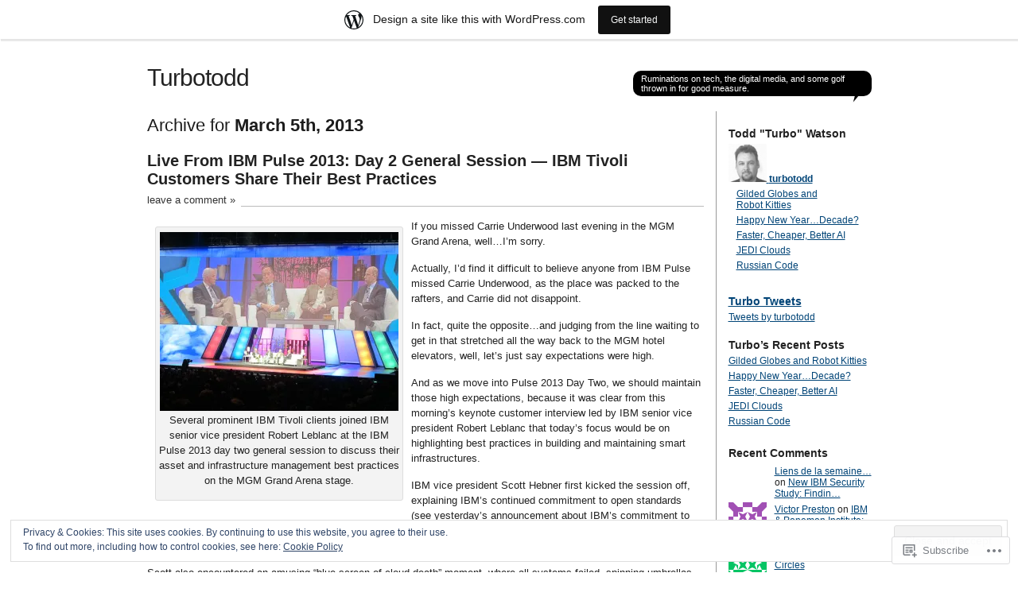

--- FILE ---
content_type: text/html; charset=UTF-8
request_url: https://turbotodd.wordpress.com/2013/03/05/
body_size: 38628
content:
<!DOCTYPE html PUBLIC "-//W3C//DTD XHTML 1.0 Transitional//EN" "http://www.w3.org/TR/xhtml1/DTD/xhtml1-transitional.dtd">
<html xmlns="http://www.w3.org/1999/xhtml" lang="en">
<head profile="http://gmpg.org/xfn/11">
<meta http-equiv="Content-Type" content="text/html; charset=UTF-8" />
<title>05 | March | 2013 | Turbotodd</title>
<link rel="pingback" href="https://turbotodd.wordpress.com/xmlrpc.php" />
<meta name='robots' content='max-image-preview:large' />
<link rel='dns-prefetch' href='//s0.wp.com' />
<link rel='dns-prefetch' href='//af.pubmine.com' />
<link rel="alternate" type="application/rss+xml" title="Turbotodd &raquo; Feed" href="https://turbotodd.wordpress.com/feed/" />
<link rel="alternate" type="application/rss+xml" title="Turbotodd &raquo; Comments Feed" href="https://turbotodd.wordpress.com/comments/feed/" />
	<script type="text/javascript">
		/* <![CDATA[ */
		function addLoadEvent(func) {
			var oldonload = window.onload;
			if (typeof window.onload != 'function') {
				window.onload = func;
			} else {
				window.onload = function () {
					oldonload();
					func();
				}
			}
		}
		/* ]]> */
	</script>
	<link crossorigin='anonymous' rel='stylesheet' id='all-css-0-1' href='/_static/??-eJx9jcEOwjAMQ3+IEibQEAfEt3QjlKxpWi2ppv09hQMSAnG0/WzDUtyYxVAMUnWFayBRWOga0BSwtjRHQsd+AcNU2BsqqK2M21F1A78HmGLDJrTix+he6gsfOId3Ifk5opEEN/gZGvrp/PsiuZGQrWB3TO211AGmXGfxTGrP5iWdu2Pf9Yfdqd9PD1NKWxc=&cssminify=yes' type='text/css' media='all' />
<style id='wp-emoji-styles-inline-css'>

	img.wp-smiley, img.emoji {
		display: inline !important;
		border: none !important;
		box-shadow: none !important;
		height: 1em !important;
		width: 1em !important;
		margin: 0 0.07em !important;
		vertical-align: -0.1em !important;
		background: none !important;
		padding: 0 !important;
	}
/*# sourceURL=wp-emoji-styles-inline-css */
</style>
<link crossorigin='anonymous' rel='stylesheet' id='all-css-2-1' href='/wp-content/plugins/gutenberg-core/v22.2.0/build/styles/block-library/style.css?m=1764855221i&cssminify=yes' type='text/css' media='all' />
<style id='wp-block-library-inline-css'>
.has-text-align-justify {
	text-align:justify;
}
.has-text-align-justify{text-align:justify;}

/*# sourceURL=wp-block-library-inline-css */
</style><style id='global-styles-inline-css'>
:root{--wp--preset--aspect-ratio--square: 1;--wp--preset--aspect-ratio--4-3: 4/3;--wp--preset--aspect-ratio--3-4: 3/4;--wp--preset--aspect-ratio--3-2: 3/2;--wp--preset--aspect-ratio--2-3: 2/3;--wp--preset--aspect-ratio--16-9: 16/9;--wp--preset--aspect-ratio--9-16: 9/16;--wp--preset--color--black: #000000;--wp--preset--color--cyan-bluish-gray: #abb8c3;--wp--preset--color--white: #ffffff;--wp--preset--color--pale-pink: #f78da7;--wp--preset--color--vivid-red: #cf2e2e;--wp--preset--color--luminous-vivid-orange: #ff6900;--wp--preset--color--luminous-vivid-amber: #fcb900;--wp--preset--color--light-green-cyan: #7bdcb5;--wp--preset--color--vivid-green-cyan: #00d084;--wp--preset--color--pale-cyan-blue: #8ed1fc;--wp--preset--color--vivid-cyan-blue: #0693e3;--wp--preset--color--vivid-purple: #9b51e0;--wp--preset--gradient--vivid-cyan-blue-to-vivid-purple: linear-gradient(135deg,rgb(6,147,227) 0%,rgb(155,81,224) 100%);--wp--preset--gradient--light-green-cyan-to-vivid-green-cyan: linear-gradient(135deg,rgb(122,220,180) 0%,rgb(0,208,130) 100%);--wp--preset--gradient--luminous-vivid-amber-to-luminous-vivid-orange: linear-gradient(135deg,rgb(252,185,0) 0%,rgb(255,105,0) 100%);--wp--preset--gradient--luminous-vivid-orange-to-vivid-red: linear-gradient(135deg,rgb(255,105,0) 0%,rgb(207,46,46) 100%);--wp--preset--gradient--very-light-gray-to-cyan-bluish-gray: linear-gradient(135deg,rgb(238,238,238) 0%,rgb(169,184,195) 100%);--wp--preset--gradient--cool-to-warm-spectrum: linear-gradient(135deg,rgb(74,234,220) 0%,rgb(151,120,209) 20%,rgb(207,42,186) 40%,rgb(238,44,130) 60%,rgb(251,105,98) 80%,rgb(254,248,76) 100%);--wp--preset--gradient--blush-light-purple: linear-gradient(135deg,rgb(255,206,236) 0%,rgb(152,150,240) 100%);--wp--preset--gradient--blush-bordeaux: linear-gradient(135deg,rgb(254,205,165) 0%,rgb(254,45,45) 50%,rgb(107,0,62) 100%);--wp--preset--gradient--luminous-dusk: linear-gradient(135deg,rgb(255,203,112) 0%,rgb(199,81,192) 50%,rgb(65,88,208) 100%);--wp--preset--gradient--pale-ocean: linear-gradient(135deg,rgb(255,245,203) 0%,rgb(182,227,212) 50%,rgb(51,167,181) 100%);--wp--preset--gradient--electric-grass: linear-gradient(135deg,rgb(202,248,128) 0%,rgb(113,206,126) 100%);--wp--preset--gradient--midnight: linear-gradient(135deg,rgb(2,3,129) 0%,rgb(40,116,252) 100%);--wp--preset--font-size--small: 13px;--wp--preset--font-size--medium: 20px;--wp--preset--font-size--large: 36px;--wp--preset--font-size--x-large: 42px;--wp--preset--font-family--albert-sans: 'Albert Sans', sans-serif;--wp--preset--font-family--alegreya: Alegreya, serif;--wp--preset--font-family--arvo: Arvo, serif;--wp--preset--font-family--bodoni-moda: 'Bodoni Moda', serif;--wp--preset--font-family--bricolage-grotesque: 'Bricolage Grotesque', sans-serif;--wp--preset--font-family--cabin: Cabin, sans-serif;--wp--preset--font-family--chivo: Chivo, sans-serif;--wp--preset--font-family--commissioner: Commissioner, sans-serif;--wp--preset--font-family--cormorant: Cormorant, serif;--wp--preset--font-family--courier-prime: 'Courier Prime', monospace;--wp--preset--font-family--crimson-pro: 'Crimson Pro', serif;--wp--preset--font-family--dm-mono: 'DM Mono', monospace;--wp--preset--font-family--dm-sans: 'DM Sans', sans-serif;--wp--preset--font-family--dm-serif-display: 'DM Serif Display', serif;--wp--preset--font-family--domine: Domine, serif;--wp--preset--font-family--eb-garamond: 'EB Garamond', serif;--wp--preset--font-family--epilogue: Epilogue, sans-serif;--wp--preset--font-family--fahkwang: Fahkwang, sans-serif;--wp--preset--font-family--figtree: Figtree, sans-serif;--wp--preset--font-family--fira-sans: 'Fira Sans', sans-serif;--wp--preset--font-family--fjalla-one: 'Fjalla One', sans-serif;--wp--preset--font-family--fraunces: Fraunces, serif;--wp--preset--font-family--gabarito: Gabarito, system-ui;--wp--preset--font-family--ibm-plex-mono: 'IBM Plex Mono', monospace;--wp--preset--font-family--ibm-plex-sans: 'IBM Plex Sans', sans-serif;--wp--preset--font-family--ibarra-real-nova: 'Ibarra Real Nova', serif;--wp--preset--font-family--instrument-serif: 'Instrument Serif', serif;--wp--preset--font-family--inter: Inter, sans-serif;--wp--preset--font-family--josefin-sans: 'Josefin Sans', sans-serif;--wp--preset--font-family--jost: Jost, sans-serif;--wp--preset--font-family--libre-baskerville: 'Libre Baskerville', serif;--wp--preset--font-family--libre-franklin: 'Libre Franklin', sans-serif;--wp--preset--font-family--literata: Literata, serif;--wp--preset--font-family--lora: Lora, serif;--wp--preset--font-family--merriweather: Merriweather, serif;--wp--preset--font-family--montserrat: Montserrat, sans-serif;--wp--preset--font-family--newsreader: Newsreader, serif;--wp--preset--font-family--noto-sans-mono: 'Noto Sans Mono', sans-serif;--wp--preset--font-family--nunito: Nunito, sans-serif;--wp--preset--font-family--open-sans: 'Open Sans', sans-serif;--wp--preset--font-family--overpass: Overpass, sans-serif;--wp--preset--font-family--pt-serif: 'PT Serif', serif;--wp--preset--font-family--petrona: Petrona, serif;--wp--preset--font-family--piazzolla: Piazzolla, serif;--wp--preset--font-family--playfair-display: 'Playfair Display', serif;--wp--preset--font-family--plus-jakarta-sans: 'Plus Jakarta Sans', sans-serif;--wp--preset--font-family--poppins: Poppins, sans-serif;--wp--preset--font-family--raleway: Raleway, sans-serif;--wp--preset--font-family--roboto: Roboto, sans-serif;--wp--preset--font-family--roboto-slab: 'Roboto Slab', serif;--wp--preset--font-family--rubik: Rubik, sans-serif;--wp--preset--font-family--rufina: Rufina, serif;--wp--preset--font-family--sora: Sora, sans-serif;--wp--preset--font-family--source-sans-3: 'Source Sans 3', sans-serif;--wp--preset--font-family--source-serif-4: 'Source Serif 4', serif;--wp--preset--font-family--space-mono: 'Space Mono', monospace;--wp--preset--font-family--syne: Syne, sans-serif;--wp--preset--font-family--texturina: Texturina, serif;--wp--preset--font-family--urbanist: Urbanist, sans-serif;--wp--preset--font-family--work-sans: 'Work Sans', sans-serif;--wp--preset--spacing--20: 0.44rem;--wp--preset--spacing--30: 0.67rem;--wp--preset--spacing--40: 1rem;--wp--preset--spacing--50: 1.5rem;--wp--preset--spacing--60: 2.25rem;--wp--preset--spacing--70: 3.38rem;--wp--preset--spacing--80: 5.06rem;--wp--preset--shadow--natural: 6px 6px 9px rgba(0, 0, 0, 0.2);--wp--preset--shadow--deep: 12px 12px 50px rgba(0, 0, 0, 0.4);--wp--preset--shadow--sharp: 6px 6px 0px rgba(0, 0, 0, 0.2);--wp--preset--shadow--outlined: 6px 6px 0px -3px rgb(255, 255, 255), 6px 6px rgb(0, 0, 0);--wp--preset--shadow--crisp: 6px 6px 0px rgb(0, 0, 0);}:where(.is-layout-flex){gap: 0.5em;}:where(.is-layout-grid){gap: 0.5em;}body .is-layout-flex{display: flex;}.is-layout-flex{flex-wrap: wrap;align-items: center;}.is-layout-flex > :is(*, div){margin: 0;}body .is-layout-grid{display: grid;}.is-layout-grid > :is(*, div){margin: 0;}:where(.wp-block-columns.is-layout-flex){gap: 2em;}:where(.wp-block-columns.is-layout-grid){gap: 2em;}:where(.wp-block-post-template.is-layout-flex){gap: 1.25em;}:where(.wp-block-post-template.is-layout-grid){gap: 1.25em;}.has-black-color{color: var(--wp--preset--color--black) !important;}.has-cyan-bluish-gray-color{color: var(--wp--preset--color--cyan-bluish-gray) !important;}.has-white-color{color: var(--wp--preset--color--white) !important;}.has-pale-pink-color{color: var(--wp--preset--color--pale-pink) !important;}.has-vivid-red-color{color: var(--wp--preset--color--vivid-red) !important;}.has-luminous-vivid-orange-color{color: var(--wp--preset--color--luminous-vivid-orange) !important;}.has-luminous-vivid-amber-color{color: var(--wp--preset--color--luminous-vivid-amber) !important;}.has-light-green-cyan-color{color: var(--wp--preset--color--light-green-cyan) !important;}.has-vivid-green-cyan-color{color: var(--wp--preset--color--vivid-green-cyan) !important;}.has-pale-cyan-blue-color{color: var(--wp--preset--color--pale-cyan-blue) !important;}.has-vivid-cyan-blue-color{color: var(--wp--preset--color--vivid-cyan-blue) !important;}.has-vivid-purple-color{color: var(--wp--preset--color--vivid-purple) !important;}.has-black-background-color{background-color: var(--wp--preset--color--black) !important;}.has-cyan-bluish-gray-background-color{background-color: var(--wp--preset--color--cyan-bluish-gray) !important;}.has-white-background-color{background-color: var(--wp--preset--color--white) !important;}.has-pale-pink-background-color{background-color: var(--wp--preset--color--pale-pink) !important;}.has-vivid-red-background-color{background-color: var(--wp--preset--color--vivid-red) !important;}.has-luminous-vivid-orange-background-color{background-color: var(--wp--preset--color--luminous-vivid-orange) !important;}.has-luminous-vivid-amber-background-color{background-color: var(--wp--preset--color--luminous-vivid-amber) !important;}.has-light-green-cyan-background-color{background-color: var(--wp--preset--color--light-green-cyan) !important;}.has-vivid-green-cyan-background-color{background-color: var(--wp--preset--color--vivid-green-cyan) !important;}.has-pale-cyan-blue-background-color{background-color: var(--wp--preset--color--pale-cyan-blue) !important;}.has-vivid-cyan-blue-background-color{background-color: var(--wp--preset--color--vivid-cyan-blue) !important;}.has-vivid-purple-background-color{background-color: var(--wp--preset--color--vivid-purple) !important;}.has-black-border-color{border-color: var(--wp--preset--color--black) !important;}.has-cyan-bluish-gray-border-color{border-color: var(--wp--preset--color--cyan-bluish-gray) !important;}.has-white-border-color{border-color: var(--wp--preset--color--white) !important;}.has-pale-pink-border-color{border-color: var(--wp--preset--color--pale-pink) !important;}.has-vivid-red-border-color{border-color: var(--wp--preset--color--vivid-red) !important;}.has-luminous-vivid-orange-border-color{border-color: var(--wp--preset--color--luminous-vivid-orange) !important;}.has-luminous-vivid-amber-border-color{border-color: var(--wp--preset--color--luminous-vivid-amber) !important;}.has-light-green-cyan-border-color{border-color: var(--wp--preset--color--light-green-cyan) !important;}.has-vivid-green-cyan-border-color{border-color: var(--wp--preset--color--vivid-green-cyan) !important;}.has-pale-cyan-blue-border-color{border-color: var(--wp--preset--color--pale-cyan-blue) !important;}.has-vivid-cyan-blue-border-color{border-color: var(--wp--preset--color--vivid-cyan-blue) !important;}.has-vivid-purple-border-color{border-color: var(--wp--preset--color--vivid-purple) !important;}.has-vivid-cyan-blue-to-vivid-purple-gradient-background{background: var(--wp--preset--gradient--vivid-cyan-blue-to-vivid-purple) !important;}.has-light-green-cyan-to-vivid-green-cyan-gradient-background{background: var(--wp--preset--gradient--light-green-cyan-to-vivid-green-cyan) !important;}.has-luminous-vivid-amber-to-luminous-vivid-orange-gradient-background{background: var(--wp--preset--gradient--luminous-vivid-amber-to-luminous-vivid-orange) !important;}.has-luminous-vivid-orange-to-vivid-red-gradient-background{background: var(--wp--preset--gradient--luminous-vivid-orange-to-vivid-red) !important;}.has-very-light-gray-to-cyan-bluish-gray-gradient-background{background: var(--wp--preset--gradient--very-light-gray-to-cyan-bluish-gray) !important;}.has-cool-to-warm-spectrum-gradient-background{background: var(--wp--preset--gradient--cool-to-warm-spectrum) !important;}.has-blush-light-purple-gradient-background{background: var(--wp--preset--gradient--blush-light-purple) !important;}.has-blush-bordeaux-gradient-background{background: var(--wp--preset--gradient--blush-bordeaux) !important;}.has-luminous-dusk-gradient-background{background: var(--wp--preset--gradient--luminous-dusk) !important;}.has-pale-ocean-gradient-background{background: var(--wp--preset--gradient--pale-ocean) !important;}.has-electric-grass-gradient-background{background: var(--wp--preset--gradient--electric-grass) !important;}.has-midnight-gradient-background{background: var(--wp--preset--gradient--midnight) !important;}.has-small-font-size{font-size: var(--wp--preset--font-size--small) !important;}.has-medium-font-size{font-size: var(--wp--preset--font-size--medium) !important;}.has-large-font-size{font-size: var(--wp--preset--font-size--large) !important;}.has-x-large-font-size{font-size: var(--wp--preset--font-size--x-large) !important;}.has-albert-sans-font-family{font-family: var(--wp--preset--font-family--albert-sans) !important;}.has-alegreya-font-family{font-family: var(--wp--preset--font-family--alegreya) !important;}.has-arvo-font-family{font-family: var(--wp--preset--font-family--arvo) !important;}.has-bodoni-moda-font-family{font-family: var(--wp--preset--font-family--bodoni-moda) !important;}.has-bricolage-grotesque-font-family{font-family: var(--wp--preset--font-family--bricolage-grotesque) !important;}.has-cabin-font-family{font-family: var(--wp--preset--font-family--cabin) !important;}.has-chivo-font-family{font-family: var(--wp--preset--font-family--chivo) !important;}.has-commissioner-font-family{font-family: var(--wp--preset--font-family--commissioner) !important;}.has-cormorant-font-family{font-family: var(--wp--preset--font-family--cormorant) !important;}.has-courier-prime-font-family{font-family: var(--wp--preset--font-family--courier-prime) !important;}.has-crimson-pro-font-family{font-family: var(--wp--preset--font-family--crimson-pro) !important;}.has-dm-mono-font-family{font-family: var(--wp--preset--font-family--dm-mono) !important;}.has-dm-sans-font-family{font-family: var(--wp--preset--font-family--dm-sans) !important;}.has-dm-serif-display-font-family{font-family: var(--wp--preset--font-family--dm-serif-display) !important;}.has-domine-font-family{font-family: var(--wp--preset--font-family--domine) !important;}.has-eb-garamond-font-family{font-family: var(--wp--preset--font-family--eb-garamond) !important;}.has-epilogue-font-family{font-family: var(--wp--preset--font-family--epilogue) !important;}.has-fahkwang-font-family{font-family: var(--wp--preset--font-family--fahkwang) !important;}.has-figtree-font-family{font-family: var(--wp--preset--font-family--figtree) !important;}.has-fira-sans-font-family{font-family: var(--wp--preset--font-family--fira-sans) !important;}.has-fjalla-one-font-family{font-family: var(--wp--preset--font-family--fjalla-one) !important;}.has-fraunces-font-family{font-family: var(--wp--preset--font-family--fraunces) !important;}.has-gabarito-font-family{font-family: var(--wp--preset--font-family--gabarito) !important;}.has-ibm-plex-mono-font-family{font-family: var(--wp--preset--font-family--ibm-plex-mono) !important;}.has-ibm-plex-sans-font-family{font-family: var(--wp--preset--font-family--ibm-plex-sans) !important;}.has-ibarra-real-nova-font-family{font-family: var(--wp--preset--font-family--ibarra-real-nova) !important;}.has-instrument-serif-font-family{font-family: var(--wp--preset--font-family--instrument-serif) !important;}.has-inter-font-family{font-family: var(--wp--preset--font-family--inter) !important;}.has-josefin-sans-font-family{font-family: var(--wp--preset--font-family--josefin-sans) !important;}.has-jost-font-family{font-family: var(--wp--preset--font-family--jost) !important;}.has-libre-baskerville-font-family{font-family: var(--wp--preset--font-family--libre-baskerville) !important;}.has-libre-franklin-font-family{font-family: var(--wp--preset--font-family--libre-franklin) !important;}.has-literata-font-family{font-family: var(--wp--preset--font-family--literata) !important;}.has-lora-font-family{font-family: var(--wp--preset--font-family--lora) !important;}.has-merriweather-font-family{font-family: var(--wp--preset--font-family--merriweather) !important;}.has-montserrat-font-family{font-family: var(--wp--preset--font-family--montserrat) !important;}.has-newsreader-font-family{font-family: var(--wp--preset--font-family--newsreader) !important;}.has-noto-sans-mono-font-family{font-family: var(--wp--preset--font-family--noto-sans-mono) !important;}.has-nunito-font-family{font-family: var(--wp--preset--font-family--nunito) !important;}.has-open-sans-font-family{font-family: var(--wp--preset--font-family--open-sans) !important;}.has-overpass-font-family{font-family: var(--wp--preset--font-family--overpass) !important;}.has-pt-serif-font-family{font-family: var(--wp--preset--font-family--pt-serif) !important;}.has-petrona-font-family{font-family: var(--wp--preset--font-family--petrona) !important;}.has-piazzolla-font-family{font-family: var(--wp--preset--font-family--piazzolla) !important;}.has-playfair-display-font-family{font-family: var(--wp--preset--font-family--playfair-display) !important;}.has-plus-jakarta-sans-font-family{font-family: var(--wp--preset--font-family--plus-jakarta-sans) !important;}.has-poppins-font-family{font-family: var(--wp--preset--font-family--poppins) !important;}.has-raleway-font-family{font-family: var(--wp--preset--font-family--raleway) !important;}.has-roboto-font-family{font-family: var(--wp--preset--font-family--roboto) !important;}.has-roboto-slab-font-family{font-family: var(--wp--preset--font-family--roboto-slab) !important;}.has-rubik-font-family{font-family: var(--wp--preset--font-family--rubik) !important;}.has-rufina-font-family{font-family: var(--wp--preset--font-family--rufina) !important;}.has-sora-font-family{font-family: var(--wp--preset--font-family--sora) !important;}.has-source-sans-3-font-family{font-family: var(--wp--preset--font-family--source-sans-3) !important;}.has-source-serif-4-font-family{font-family: var(--wp--preset--font-family--source-serif-4) !important;}.has-space-mono-font-family{font-family: var(--wp--preset--font-family--space-mono) !important;}.has-syne-font-family{font-family: var(--wp--preset--font-family--syne) !important;}.has-texturina-font-family{font-family: var(--wp--preset--font-family--texturina) !important;}.has-urbanist-font-family{font-family: var(--wp--preset--font-family--urbanist) !important;}.has-work-sans-font-family{font-family: var(--wp--preset--font-family--work-sans) !important;}
/*# sourceURL=global-styles-inline-css */
</style>

<style id='classic-theme-styles-inline-css'>
/*! This file is auto-generated */
.wp-block-button__link{color:#fff;background-color:#32373c;border-radius:9999px;box-shadow:none;text-decoration:none;padding:calc(.667em + 2px) calc(1.333em + 2px);font-size:1.125em}.wp-block-file__button{background:#32373c;color:#fff;text-decoration:none}
/*# sourceURL=/wp-includes/css/classic-themes.min.css */
</style>
<link crossorigin='anonymous' rel='stylesheet' id='all-css-4-1' href='/_static/??-eJx9jtsKwjAQRH/IzZK2eHkQv6VJF03NJiGbWPx7U4QqCL7Mw3DOMLgksDEUCgWTr1cXBG00Ptq7YKf0UWkQx8kTZHqoAScnZSNAytOTsiI7/BriCp+tTK3nNJaVYJrcSJ64Yf+0JTUHjEmZRKAlu8pQbk2UH+9dY6oG51hzGP36cbt24bM+DHp/6vu+m18YH1ia&cssminify=yes' type='text/css' media='all' />
<link crossorigin='anonymous' rel='stylesheet' id='all-css-6-1' href='/_static/??-eJzTLy/QTc7PK0nNK9HPLdUtyClNz8wr1i9KTcrJTwcy0/WTi5G5ekCujj52Temp+bo5+cmJJZn5eSgc3bScxMwikFb7XFtDE1NLExMLc0OTLACohS2q&cssminify=yes' type='text/css' media='all' />
<link crossorigin='anonymous' rel='stylesheet' id='print-css-7-1' href='/wp-content/mu-plugins/global-print/global-print.css?m=1465851035i&cssminify=yes' type='text/css' media='print' />
<style id='jetpack-global-styles-frontend-style-inline-css'>
:root { --font-headings: unset; --font-base: unset; --font-headings-default: -apple-system,BlinkMacSystemFont,"Segoe UI",Roboto,Oxygen-Sans,Ubuntu,Cantarell,"Helvetica Neue",sans-serif; --font-base-default: -apple-system,BlinkMacSystemFont,"Segoe UI",Roboto,Oxygen-Sans,Ubuntu,Cantarell,"Helvetica Neue",sans-serif;}
/*# sourceURL=jetpack-global-styles-frontend-style-inline-css */
</style>
<link crossorigin='anonymous' rel='stylesheet' id='all-css-10-1' href='/_static/??-eJyNjcEKwjAQRH/IuFRT6kX8FNkmS5K6yQY3Qfx7bfEiXrwM82B4A49qnJRGpUHupnIPqSgs1Cq624chi6zhO5OCRryTR++fW00l7J3qDv43XVNxoOISsmEJol/wY2uR8vs3WggsM/I6uOTzMI3Hw8lOg11eUT1JKA==&cssminify=yes' type='text/css' media='all' />
<script type="text/javascript" id="wpcom-actionbar-placeholder-js-extra">
/* <![CDATA[ */
var actionbardata = {"siteID":"227089","postID":"0","siteURL":"https://turbotodd.wordpress.com","xhrURL":"https://turbotodd.wordpress.com/wp-admin/admin-ajax.php","nonce":"bf8850f560","isLoggedIn":"","statusMessage":"","subsEmailDefault":"instantly","proxyScriptUrl":"https://s0.wp.com/wp-content/js/wpcom-proxy-request.js?m=1513050504i&amp;ver=20211021","i18n":{"followedText":"New posts from this site will now appear in your \u003Ca href=\"https://wordpress.com/reader\"\u003EReader\u003C/a\u003E","foldBar":"Collapse this bar","unfoldBar":"Expand this bar","shortLinkCopied":"Shortlink copied to clipboard."}};
//# sourceURL=wpcom-actionbar-placeholder-js-extra
/* ]]> */
</script>
<script type="text/javascript" id="jetpack-mu-wpcom-settings-js-before">
/* <![CDATA[ */
var JETPACK_MU_WPCOM_SETTINGS = {"assetsUrl":"https://s0.wp.com/wp-content/mu-plugins/jetpack-mu-wpcom-plugin/moon/jetpack_vendor/automattic/jetpack-mu-wpcom/src/build/"};
//# sourceURL=jetpack-mu-wpcom-settings-js-before
/* ]]> */
</script>
<script crossorigin='anonymous' type='text/javascript'  src='/_static/??/wp-content/js/rlt-proxy.js,/wp-content/blog-plugins/wordads-classes/js/cmp/v2/cmp-non-gdpr.js?m=1720530689j'></script>
<script type="text/javascript" id="rlt-proxy-js-after">
/* <![CDATA[ */
	rltInitialize( {"token":null,"iframeOrigins":["https:\/\/widgets.wp.com"]} );
//# sourceURL=rlt-proxy-js-after
/* ]]> */
</script>
<link rel="EditURI" type="application/rsd+xml" title="RSD" href="https://turbotodd.wordpress.com/xmlrpc.php?rsd" />
<meta name="generator" content="WordPress.com" />

<!-- Jetpack Open Graph Tags -->
<meta property="og:type" content="website" />
<meta property="og:title" content="March 5, 2013 &#8211; Turbotodd" />
<meta property="og:site_name" content="Turbotodd" />
<meta property="og:image" content="https://secure.gravatar.com/blavatar/dfc63d36bf20e21fddb6632e7551a15f06e4dfb89184c517236674b9a214a1d1?s=200&#038;ts=1768477765" />
<meta property="og:image:width" content="200" />
<meta property="og:image:height" content="200" />
<meta property="og:image:alt" content="" />
<meta property="og:locale" content="en_US" />
<meta property="fb:app_id" content="249643311490" />

<!-- End Jetpack Open Graph Tags -->
<link rel="shortcut icon" type="image/x-icon" href="https://secure.gravatar.com/blavatar/dfc63d36bf20e21fddb6632e7551a15f06e4dfb89184c517236674b9a214a1d1?s=32" sizes="16x16" />
<link rel="icon" type="image/x-icon" href="https://secure.gravatar.com/blavatar/dfc63d36bf20e21fddb6632e7551a15f06e4dfb89184c517236674b9a214a1d1?s=32" sizes="16x16" />
<link rel="apple-touch-icon" href="https://secure.gravatar.com/blavatar/dfc63d36bf20e21fddb6632e7551a15f06e4dfb89184c517236674b9a214a1d1?s=114" />
<link rel='openid.server' href='https://turbotodd.wordpress.com/?openidserver=1' />
<link rel='openid.delegate' href='https://turbotodd.wordpress.com/' />
<link rel="search" type="application/opensearchdescription+xml" href="https://turbotodd.wordpress.com/osd.xml" title="Turbotodd" />
<link rel="search" type="application/opensearchdescription+xml" href="https://s1.wp.com/opensearch.xml" title="WordPress.com" />
		<style id="wpcom-hotfix-masterbar-style">
			@media screen and (min-width: 783px) {
				#wpadminbar .quicklinks li#wp-admin-bar-my-account.with-avatar > a img {
					margin-top: 5px;
				}
			}
		</style>
		<style type="text/css">.recentcomments a{display:inline !important;padding:0 !important;margin:0 !important;}</style>		<style type="text/css">
			.recentcomments a {
				display: inline !important;
				padding: 0 !important;
				margin: 0 !important;
			}

			table.recentcommentsavatartop img.avatar, table.recentcommentsavatarend img.avatar {
				border: 0px;
				margin: 0;
			}

			table.recentcommentsavatartop a, table.recentcommentsavatarend a {
				border: 0px !important;
				background-color: transparent !important;
			}

			td.recentcommentsavatarend, td.recentcommentsavatartop {
				padding: 0px 0px 1px 0px;
				margin: 0px;
			}

			td.recentcommentstextend {
				border: none !important;
				padding: 0px 0px 2px 10px;
			}

			.rtl td.recentcommentstextend {
				padding: 0px 10px 2px 0px;
			}

			td.recentcommentstexttop {
				border: none;
				padding: 0px 0px 0px 10px;
			}

			.rtl td.recentcommentstexttop {
				padding: 0px 10px 0px 0px;
			}
		</style>
		<meta name="description" content="2 posts published by turbotodd on March 5, 2013" />
<script type="text/javascript">
/* <![CDATA[ */
var wa_client = {}; wa_client.cmd = []; wa_client.config = { 'blog_id': 227089, 'blog_language': 'en', 'is_wordads': false, 'hosting_type': 0, 'afp_account_id': null, 'afp_host_id': 5038568878849053, 'theme': 'pub/journalist', '_': { 'title': 'Advertisement', 'privacy_settings': 'Privacy Settings' }, 'formats': [ 'belowpost', 'bottom_sticky', 'sidebar_sticky_right', 'sidebar', 'gutenberg_rectangle', 'gutenberg_leaderboard', 'gutenberg_mobile_leaderboard', 'gutenberg_skyscraper' ] };
/* ]]> */
</script>
		<script type="text/javascript">

			window.doNotSellCallback = function() {

				var linkElements = [
					'a[href="https://wordpress.com/?ref=footer_blog"]',
					'a[href="https://wordpress.com/?ref=footer_website"]',
					'a[href="https://wordpress.com/?ref=vertical_footer"]',
					'a[href^="https://wordpress.com/?ref=footer_segment_"]',
				].join(',');

				var dnsLink = document.createElement( 'a' );
				dnsLink.href = 'https://wordpress.com/advertising-program-optout/';
				dnsLink.classList.add( 'do-not-sell-link' );
				dnsLink.rel = 'nofollow';
				dnsLink.style.marginLeft = '0.5em';
				dnsLink.textContent = 'Do Not Sell or Share My Personal Information';

				var creditLinks = document.querySelectorAll( linkElements );

				if ( 0 === creditLinks.length ) {
					return false;
				}

				Array.prototype.forEach.call( creditLinks, function( el ) {
					el.insertAdjacentElement( 'afterend', dnsLink );
				});

				return true;
			};

		</script>
		<script type="text/javascript">
	window.google_analytics_uacct = "UA-52447-2";
</script>

<script type="text/javascript">
	var _gaq = _gaq || [];
	_gaq.push(['_setAccount', 'UA-52447-2']);
	_gaq.push(['_gat._anonymizeIp']);
	_gaq.push(['_setDomainName', 'wordpress.com']);
	_gaq.push(['_initData']);
	_gaq.push(['_trackPageview']);

	(function() {
		var ga = document.createElement('script'); ga.type = 'text/javascript'; ga.async = true;
		ga.src = ('https:' == document.location.protocol ? 'https://ssl' : 'http://www') + '.google-analytics.com/ga.js';
		(document.getElementsByTagName('head')[0] || document.getElementsByTagName('body')[0]).appendChild(ga);
	})();
</script>
<link crossorigin='anonymous' rel='stylesheet' id='all-css-2-3' href='/_static/??-eJydzMEKwkAMBNAfcg3VSr2InyJtGsq22U1osiz+vS2oZ/E2MwwPqgaU7JQdUgnKZYrZYCbXHpd3hySS4REzwsCCi4HVqLQe0ewAvwtJxsJkgP0qxYi/p8/wL1jjOJEbuGhQsS2ZP5l27p5uTXc5n65t17TzC87EWdk=&cssminify=yes' type='text/css' media='all' />
</head>

<body class="archive date wp-theme-pubjournalist customizer-styles-applied jetpack-reblog-enabled has-marketing-bar has-marketing-bar-theme-the-journalist-v1-9">
<div id="container" class="group">

<h1><a href="https://turbotodd.wordpress.com/">Turbotodd</a></h1>
<div id="bubble"><p>Ruminations on tech, the digital media, and some golf thrown in for good measure.</p></div> <!-- erase this line if you want to turn the bubble off -->

<div id="content">

<h2 class="archive">Archive for <strong>March 5th, 2013</strong></h2>

<div class="post-7658 post type-post status-publish format-standard hentry category-asset-management category-cloud-computing category-conference category-infrastructure category-maximo category-mobile-internet category-smart-infrastructure category-smarter-analytics category-smarter-buildings category-tivoli tag-asset-management tag-cloud-computing tag-ibm tag-infrastructure-management tag-security-intelligence tag-tivoli">
	<h2 id="post-7658"><a href="https://turbotodd.wordpress.com/2013/03/05/live-from-ibm-pulse-2013-day-2-general-session-ibm-tivoli-customers-share-their-best-practices/" rel="bookmark">Live From IBM Pulse 2013: Day 2 General Session &#8212; IBM Tivoli Customers Share Their Best&nbsp;Practices</a></h2>
			<p class="comments"><a href="https://turbotodd.wordpress.com/2013/03/05/live-from-ibm-pulse-2013-day-2-general-session-ibm-tivoli-customers-share-their-best-practices/#respond">leave a comment &raquo;</a></p>
	
	<div class="main">
		<div data-shortcode="caption" id="attachment_7663" style="width: 310px" class="wp-caption alignleft"><a href="https://turbotodd.wordpress.com/wp-content/uploads/2013/03/ibm-pulse-customer-panel.jpg"><img aria-describedby="caption-attachment-7663" data-attachment-id="7663" data-permalink="https://turbotodd.wordpress.com/2013/03/05/live-from-ibm-pulse-2013-day-2-general-session-ibm-tivoli-customers-share-their-best-practices/ibm-pulse-customer-panel/" data-orig-file="https://turbotodd.wordpress.com/wp-content/uploads/2013/03/ibm-pulse-customer-panel.jpg" data-orig-size="3648,2736" data-comments-opened="1" data-image-meta="{&quot;aperture&quot;:&quot;4.5&quot;,&quot;credit&quot;:&quot;&quot;,&quot;camera&quot;:&quot;Canon PowerShot S95&quot;,&quot;caption&quot;:&quot;&quot;,&quot;created_timestamp&quot;:&quot;1330947883&quot;,&quot;copyright&quot;:&quot;&quot;,&quot;focal_length&quot;:&quot;18.189&quot;,&quot;iso&quot;:&quot;800&quot;,&quot;shutter_speed&quot;:&quot;0.05&quot;,&quot;title&quot;:&quot;&quot;}" data-image-title="IBM Pulse Customer Panel" data-image-description="" data-image-caption="&lt;p&gt;Several prominent IBM Tivoli clients joined IBM senior vice president Robert Leblanc at the IBM Pulse 2013 day two general session to discuss their asset and infrastructure management best practices on the MGM Grand Arena stage.&lt;/p&gt;
" data-medium-file="https://turbotodd.wordpress.com/wp-content/uploads/2013/03/ibm-pulse-customer-panel.jpg?w=300" data-large-file="https://turbotodd.wordpress.com/wp-content/uploads/2013/03/ibm-pulse-customer-panel.jpg?w=700" class="size-medium wp-image-7663" alt="Several prominent IBM Tivoli clients joined IBM senior vice president Robert Leblanc at the IBM Pulse 2013 day two general session to discuss their asset and infrastructure management best practices on the MGM Grand Arena stage." src="https://turbotodd.wordpress.com/wp-content/uploads/2013/03/ibm-pulse-customer-panel.jpg?w=300&#038;h=225" width="300" height="225" srcset="https://turbotodd.wordpress.com/wp-content/uploads/2013/03/ibm-pulse-customer-panel.jpg?w=300 300w, https://turbotodd.wordpress.com/wp-content/uploads/2013/03/ibm-pulse-customer-panel.jpg?w=600 600w, https://turbotodd.wordpress.com/wp-content/uploads/2013/03/ibm-pulse-customer-panel.jpg?w=150 150w" sizes="(max-width: 300px) 100vw, 300px" /></a><p id="caption-attachment-7663" class="wp-caption-text">Several prominent IBM Tivoli clients joined IBM senior vice president Robert Leblanc at the IBM Pulse 2013 day two general session to discuss their asset and infrastructure management best practices on the MGM Grand Arena stage.</p></div>
<p>If you missed Carrie Underwood last evening in the MGM Grand Arena, well…I’m sorry.</p>
<p>Actually, I’d find it difficult to believe anyone from IBM Pulse missed Carrie Underwood, as the place was packed to the rafters, and Carrie did not disappoint.</p>
<p>In fact, quite the opposite…and judging from the line waiting to get in that stretched all the way back to the MGM hotel elevators, well, let’s just say expectations were high.</p>
<p>And as we move into Pulse 2013 Day Two, we should maintain those high expectations, because it was clear from this morning’s keynote customer interview led by IBM senior vice president Robert Leblanc that today’s focus would be on highlighting best practices in building and maintaining smart infrastructures.</p>
<p>IBM vice president Scott Hebner first kicked the session off, explaining IBM’s continued commitment to open standards (see yesterday’s announcement about IBM’s commitment to using OpenStack), explaining that “Just as standards helped us realize the promise of e-business over the last decade, I think the same is going to occur with respect to cloud computing.”</p>
<p>Scott also encountered an amusing “blue screen of cloud death” moment, where all systems failed, spinning umbrellas appeared on screen (and in the audience), and colorful chaos people appeared from offstage.</p>
<p>An amusing moment, but one with an underlined headline of warning: Thou who doth go too far forward building on proprietary platforms may findeth one’s business in cloud computing chaos!</p>
<p>Scott next handed the baton to Robert Leblanc, and it was time now for Robert to introduce a range of IBM Tivoli clients operating in a garden variety of industries: Steve Caniano, Vice President, Hosting, Applications, and Cloud Computing with AT&amp;T; Robert Pierce, Assistant Vice President, Information Services, Carolina Healthcare; Eduardo Bustamante, Director of Systems and Telecommunications, Port of Cartagena; and Tony Spinelli, Chief Security Officer, Equifax.</p>
<p>First, he cleared the decks and set up the big picture: Technology is now the number one issue for CEOs, as they recognize it could make or break their success. Big data, mobile, and cloud loom over the horizon as competitive differentiating technologies, and, increasingly, are table stakes.</p>
<p>Security is more of a risk, but going on the offensive beats succumbing to the nastiness of the defensive (read the cyber security headlines lately?).</p>
<p>And yet…and here was the key point of the best practices session…only one in five CEOs feel they have a highly efficient IT infrastructure, one that’s versatile and dynamic and can adapt to the ever-changing whims of an admittedly volatile marketplace.</p>
<p>And Robert delivered more bad news (admittedly, he did so with a smile): 70 percent of CIOs lack proper visibility into their cloud systems, 78 percent are NOT using mobile device management, and 53 percent lack the proper automation of securing their assets.</p>
<p>Oh, and only one in ten feel they have the skills and capabilities they require.</p>
<p>Robert asked each of the IT executives about their respective environments and challenges.</p>
<p>Steve from AT&amp;T observed that “cloud computing is a team game” but that “hybrid types of solutions needed to be deployed,” and he explained AT&amp;T’s partnership with IBM had been key in this regard.</p>
<p>Robert with Carolina Healthcare explained in the field of medicine that “mobility has become a key differentiator” and that the new doctors coming up “expect robust information technology services” or else they’ll find someone else’s hospital to work at.</p>
<p>He went on to explain that Carolina had begun to use IBM’s Endpoint Manager to manage some 38,000 desktops, laptops, iPads and iPhones.</p>
<p>Eduardo had a different set of challenges, operating in a much more “physical” realm in using IT services to better orchestrate the cacophony of trains, cranes, and other moveable assets.  He indicated the Port of Cartagena is implementing RFID in concert with IBM Maximo technologies to better manage and move those assets efficiently around the port, and in the process, adding a layer of analytics to allow for continuous improvement of that physical instrumentation.</p>
<p>And Tony with Equifax got a laugh from the audience when he started by stating that “Everyone in this audience wants me to do a great job,” acknowledging the company has and must protect the information of individuals and businesses around the globe.</p>
<p>He suggested companies need to move beyond simply “naming the bad actors” in the security intrusion front, and instead move to “better understand those bad actor’s strategies and tactics” so they can better prioritize, respond to, and yes, even prevent those incidences from occurring in the first place, something Equifax is doing through the implementation of improved security intelligence using IBM QRadar technology.</p>
<p>“By having better security intelligence on the battlefield,” Tony explained, “you’re better prepared.”</p>
<p>“Not all assets are created equally,” he explained, speaking, of course, for Equifax, but acknowledging a much broader theme and challenge to the gathered IBM Pulse crowd.</p>
<div id="jp-post-flair" class="sharedaddy sd-like-enabled sd-sharing-enabled"><div class="sharedaddy sd-sharing-enabled"><div class="robots-nocontent sd-block sd-social sd-social-icon-text sd-sharing"><h3 class="sd-title">Share this:</h3><div class="sd-content"><ul><li><a href="#" class="sharing-anchor sd-button share-more"><span>Share</span></a></li><li class="share-end"></li></ul><div class="sharing-hidden"><div class="inner" style="display: none;"><ul><li class="share-twitter"><a rel="nofollow noopener noreferrer"
				data-shared="sharing-twitter-7658"
				class="share-twitter sd-button share-icon"
				href="https://turbotodd.wordpress.com/2013/03/05/live-from-ibm-pulse-2013-day-2-general-session-ibm-tivoli-customers-share-their-best-practices/?share=twitter"
				target="_blank"
				aria-labelledby="sharing-twitter-7658"
				>
				<span id="sharing-twitter-7658" hidden>Share on X (Opens in new window)</span>
				<span>X</span>
			</a></li><li class="share-facebook"><a rel="nofollow noopener noreferrer"
				data-shared="sharing-facebook-7658"
				class="share-facebook sd-button share-icon"
				href="https://turbotodd.wordpress.com/2013/03/05/live-from-ibm-pulse-2013-day-2-general-session-ibm-tivoli-customers-share-their-best-practices/?share=facebook"
				target="_blank"
				aria-labelledby="sharing-facebook-7658"
				>
				<span id="sharing-facebook-7658" hidden>Share on Facebook (Opens in new window)</span>
				<span>Facebook</span>
			</a></li><li class="share-reddit"><a rel="nofollow noopener noreferrer"
				data-shared="sharing-reddit-7658"
				class="share-reddit sd-button share-icon"
				href="https://turbotodd.wordpress.com/2013/03/05/live-from-ibm-pulse-2013-day-2-general-session-ibm-tivoli-customers-share-their-best-practices/?share=reddit"
				target="_blank"
				aria-labelledby="sharing-reddit-7658"
				>
				<span id="sharing-reddit-7658" hidden>Share on Reddit (Opens in new window)</span>
				<span>Reddit</span>
			</a></li><li class="share-print"><a rel="nofollow noopener noreferrer"
				data-shared="sharing-print-7658"
				class="share-print sd-button share-icon"
				href="https://turbotodd.wordpress.com/2013/03/05/live-from-ibm-pulse-2013-day-2-general-session-ibm-tivoli-customers-share-their-best-practices/?share=print"
				target="_blank"
				aria-labelledby="sharing-print-7658"
				>
				<span id="sharing-print-7658" hidden>Print (Opens in new window)</span>
				<span>Print</span>
			</a></li><li class="share-email"><a rel="nofollow noopener noreferrer"
				data-shared="sharing-email-7658"
				class="share-email sd-button share-icon"
				href="mailto:?subject=%5BShared%20Post%5D%20Live%20From%20IBM%20Pulse%202013%3A%20Day%202%20General%20Session%20--%20IBM%20Tivoli%20Customers%20Share%20Their%20Best%20Practices&#038;body=https%3A%2F%2Fturbotodd.wordpress.com%2F2013%2F03%2F05%2Flive-from-ibm-pulse-2013-day-2-general-session-ibm-tivoli-customers-share-their-best-practices%2F&#038;share=email"
				target="_blank"
				aria-labelledby="sharing-email-7658"
				data-email-share-error-title="Do you have email set up?" data-email-share-error-text="If you&#039;re having problems sharing via email, you might not have email set up for your browser. You may need to create a new email yourself." data-email-share-nonce="bb029fb79a" data-email-share-track-url="https://turbotodd.wordpress.com/2013/03/05/live-from-ibm-pulse-2013-day-2-general-session-ibm-tivoli-customers-share-their-best-practices/?share=email">
				<span id="sharing-email-7658" hidden>Email a link to a friend (Opens in new window)</span>
				<span>Email</span>
			</a></li><li class="share-end"></li></ul></div></div></div></div></div><div class='sharedaddy sd-block sd-like jetpack-likes-widget-wrapper jetpack-likes-widget-unloaded' id='like-post-wrapper-227089-7658-6968d44552c5a' data-src='//widgets.wp.com/likes/index.html?ver=20260115#blog_id=227089&amp;post_id=7658&amp;origin=turbotodd.wordpress.com&amp;obj_id=227089-7658-6968d44552c5a' data-name='like-post-frame-227089-7658-6968d44552c5a' data-title='Like or Reblog'><div class='likes-widget-placeholder post-likes-widget-placeholder' style='height: 55px;'><span class='button'><span>Like</span></span> <span class='loading'>Loading...</span></div><span class='sd-text-color'></span><a class='sd-link-color'></a></div></div>	</div>

	<div class="meta group">
		<div class="signature">
			<p>Written by turbotodd <span class="edit"></span></p>
			<p>March 5, 2013 at 6:54 pm</p>
		</div>
		<div class="tags">
			<p>Posted in <a href="https://turbotodd.wordpress.com/category/asset-management/" rel="category tag">asset management</a>, <a href="https://turbotodd.wordpress.com/category/cloud-computing/" rel="category tag">cloud computing</a>, <a href="https://turbotodd.wordpress.com/category/conference/" rel="category tag">conference</a>, <a href="https://turbotodd.wordpress.com/category/infrastructure/" rel="category tag">infrastructure</a>, <a href="https://turbotodd.wordpress.com/category/maximo/" rel="category tag">maximo</a>, <a href="https://turbotodd.wordpress.com/category/mobile-internet/" rel="category tag">mobile internet</a>, <a href="https://turbotodd.wordpress.com/category/smart-infrastructure/" rel="category tag">smart infrastructure</a>, <a href="https://turbotodd.wordpress.com/category/smarter-analytics/" rel="category tag">smarter analytics</a>, <a href="https://turbotodd.wordpress.com/category/smarter-buildings/" rel="category tag">smarter buildings</a>, <a href="https://turbotodd.wordpress.com/category/tivoli/" rel="category tag">tivoli</a></p>
			<p>Tagged with <a href="https://turbotodd.wordpress.com/tag/asset-management/" rel="tag">asset management</a>, <a href="https://turbotodd.wordpress.com/tag/cloud-computing/" rel="tag">cloud computing</a>, <a href="https://turbotodd.wordpress.com/tag/ibm/" rel="tag">ibm</a>, <a href="https://turbotodd.wordpress.com/tag/infrastructure-management/" rel="tag">infrastructure management</a>, <a href="https://turbotodd.wordpress.com/tag/security-intelligence/" rel="tag">security intelligence</a>, <a href="https://turbotodd.wordpress.com/tag/tivoli/" rel="tag">tivoli</a></p>		</div>
	</div>
</div>
<div class="post-7653 post type-post status-publish format-standard hentry category-uncategorized tag-cloud-computing tag-ibm tag-open-computing tag-open-standards tag-openstack">
	<h2 id="post-7653"><a href="https://turbotodd.wordpress.com/2013/03/05/opening-up-the-clouds/" rel="bookmark">Opening Up The&nbsp;Clouds</a></h2>
			<p class="comments"><a href="https://turbotodd.wordpress.com/2013/03/05/opening-up-the-clouds/#respond">leave a comment &raquo;</a></p>
	
	<div class="main">
		<p>Yesterday was a big day for the clouds.</p>
<p>Not only did we encounter a lot of mentions around cloud computing here at IBM Pulse 2013 and its growing importance in the IT realm, we also heard from IBM in an important announcement that all of its cloud services and software moving forward would be based on an open cloud architecture, OpenStack.</p>
<p>This move will ensure that innovation in cloud computing isn’t hampered by locking businesses into proprietary “islands.” For without industry-wide open standards for cloud computing, businesses won’t be able to fully take advantage of the opportunities associated with interconnected data, including mobile computing and business analytics.</p>
<p>As part of a first major step here, IBM unveiled a new private cloud offering based on the open sourced OpenStack software that will speed up and simplify managing an enterprise-grade cloud.</p>
<p>Now, businesses will have a core set of open source-based technologies on which they can build enterprise-cloud services that can be ported across hybrid cloud environments.</p>
<p>Based on customer-driven requirements, the new software, called IBM SmartCloud Orchestrator, gives clients greater flexibility by removing the need to develop specific interfaces for different cloud services. </p>
<p>With the new software, companies can quickly combine and deploy various cloud services onto the cloud infrastructure by lining up the compute, storage and network resources with an easy-to-use graphical interface. </p>
<p>The new IBM SmartCloud Orchestrator allows users to perform the following:</p>
<ul>
<li>Build new cloud services in minutes by combining the power of pattern-based cloud delivery, with a graphical orchestrator for simple composition of cloud automation;</li>
<li>Reduce operational costs with an orchestrator that can automate application deployment and lifecycle management in the cloud: compute, storage and network configuration, human tasks automation, integration with third party tools, all delivered by a single cloud management platform and;</li>
<li>Simplify the end user consumption of cloud services, via an intuitive self service portal, including the ability to measure the cost of cloud services with metering and charge-back capabilities.</li>
</ul>
<p>In addition, IBM also announced new versions of software that use open standards to help companies better monitor and control their enterprise cloud deployments. </p>
<p>For example, IBM SmartCloud Monitoring Application Insight helps businesses monitor the real-time performance and availability of applications hosted on a cloud and being delivered via the Web, hosted on public cloud platforms and IBM SmartCloud. </p>
<p>Two new beta programs, that use analytics to predict changes in scale and usage, are now available. In addition, new integration between IBM SmartCloud ControlDesk and IBM Endpoint Manager automates and extends the ability to control cloud services for compliance, regulation, and security to various &#8220;end points&#8221; or devices, such as mobile phones, medical devices and car engines. </p>
<p>The integration of these two products is made possible through open-standard OSLC.</p>
<p>The development of open industry standards has proven a critical turning point in the success of many technologies, such as the Internet and operating systems. </p>
<p>For cloud computing to grow and mature similar to its predecessors, vendors must stop creating new cloud services that are incompatible. A <a href="http://www.booz.com/media/uploads/BoozCo_Standardizing-the-Cloud.pdf">recent report</a> by Booz &amp; Company warned that without a more concerted effort to agree on such standards, and leadership on the part of major companies, the promise of cloud computing may never be reached.</p>
<p><strong>About IBM, Cloud, And Open Standards</strong></p>
<p>IBM is applying its experience in supporting and validating open standards from Linux, Eclipse and Apache to cloud computing. Working with the IT community, IBM is helping to drive the open cloud world by:</p>
<ul>
<li>Creating a 400-member strong Cloud Standards Customer Council that grew from about 50 members at launch;</li>
<li>Sponsoring OpenStack Foundation as a platinum and founding member and as one of the top code and design contributors to all OpenStack projects;</li>
<li>Driving related cloud standards, such as Open Service for Lifecycle Collaboration, Linked Data in the W3C and TOSCA in OASIS, to enhance cloud application portability;</li>
<li>Dedicating more than 500 developers on the open cloud projects and;</li>
<li>Working closely with the OpenStack Foundation, along with its 8,200+ members from 109 countries and 1,000 organizations.</li>
</ul>
<p> IBM is one of the world’s largest private cloud vendors with more than 5,000 private cloud customers in 2012, which increased 100 percent year-over-year. IBM’s cloud portfolio, called SmartCloud, is based on a common code of interoperability, allowing clients to move between IBM’s private, hybrid and public cloud services.</p>
<p>IBM Orchestrator is expected to be available later this year. IBM SmartCloud Monitoring Application Insight is expected to be available in the second quarter of the year. The analytics beta programs are expected to be available by the end of March.</p>
<p><a title="IBM SmartCloud" href="http://www.ibm.com/smartcloud">Go here</a> for more information about cloud offerings from IBM.<a href="http://www.ibm.com/smartcloud"><br /></a></p>
<div id="atatags-370373-6968d44553d14">
		<script type="text/javascript">
			__ATA = window.__ATA || {};
			__ATA.cmd = window.__ATA.cmd || [];
			__ATA.cmd.push(function() {
				__ATA.initVideoSlot('atatags-370373-6968d44553d14', {
					sectionId: '370373',
					format: 'inread'
				});
			});
		</script>
	</div><div id="jp-post-flair" class="sharedaddy sd-like-enabled sd-sharing-enabled"><div class="sharedaddy sd-sharing-enabled"><div class="robots-nocontent sd-block sd-social sd-social-icon-text sd-sharing"><h3 class="sd-title">Share this:</h3><div class="sd-content"><ul><li><a href="#" class="sharing-anchor sd-button share-more"><span>Share</span></a></li><li class="share-end"></li></ul><div class="sharing-hidden"><div class="inner" style="display: none;"><ul><li class="share-twitter"><a rel="nofollow noopener noreferrer"
				data-shared="sharing-twitter-7653"
				class="share-twitter sd-button share-icon"
				href="https://turbotodd.wordpress.com/2013/03/05/opening-up-the-clouds/?share=twitter"
				target="_blank"
				aria-labelledby="sharing-twitter-7653"
				>
				<span id="sharing-twitter-7653" hidden>Share on X (Opens in new window)</span>
				<span>X</span>
			</a></li><li class="share-facebook"><a rel="nofollow noopener noreferrer"
				data-shared="sharing-facebook-7653"
				class="share-facebook sd-button share-icon"
				href="https://turbotodd.wordpress.com/2013/03/05/opening-up-the-clouds/?share=facebook"
				target="_blank"
				aria-labelledby="sharing-facebook-7653"
				>
				<span id="sharing-facebook-7653" hidden>Share on Facebook (Opens in new window)</span>
				<span>Facebook</span>
			</a></li><li class="share-reddit"><a rel="nofollow noopener noreferrer"
				data-shared="sharing-reddit-7653"
				class="share-reddit sd-button share-icon"
				href="https://turbotodd.wordpress.com/2013/03/05/opening-up-the-clouds/?share=reddit"
				target="_blank"
				aria-labelledby="sharing-reddit-7653"
				>
				<span id="sharing-reddit-7653" hidden>Share on Reddit (Opens in new window)</span>
				<span>Reddit</span>
			</a></li><li class="share-print"><a rel="nofollow noopener noreferrer"
				data-shared="sharing-print-7653"
				class="share-print sd-button share-icon"
				href="https://turbotodd.wordpress.com/2013/03/05/opening-up-the-clouds/?share=print"
				target="_blank"
				aria-labelledby="sharing-print-7653"
				>
				<span id="sharing-print-7653" hidden>Print (Opens in new window)</span>
				<span>Print</span>
			</a></li><li class="share-email"><a rel="nofollow noopener noreferrer"
				data-shared="sharing-email-7653"
				class="share-email sd-button share-icon"
				href="mailto:?subject=%5BShared%20Post%5D%20Opening%20Up%20The%20Clouds&#038;body=https%3A%2F%2Fturbotodd.wordpress.com%2F2013%2F03%2F05%2Fopening-up-the-clouds%2F&#038;share=email"
				target="_blank"
				aria-labelledby="sharing-email-7653"
				data-email-share-error-title="Do you have email set up?" data-email-share-error-text="If you&#039;re having problems sharing via email, you might not have email set up for your browser. You may need to create a new email yourself." data-email-share-nonce="b74a99ed8d" data-email-share-track-url="https://turbotodd.wordpress.com/2013/03/05/opening-up-the-clouds/?share=email">
				<span id="sharing-email-7653" hidden>Email a link to a friend (Opens in new window)</span>
				<span>Email</span>
			</a></li><li class="share-end"></li></ul></div></div></div></div></div><div class='sharedaddy sd-block sd-like jetpack-likes-widget-wrapper jetpack-likes-widget-unloaded' id='like-post-wrapper-227089-7653-6968d4455481d' data-src='//widgets.wp.com/likes/index.html?ver=20260115#blog_id=227089&amp;post_id=7653&amp;origin=turbotodd.wordpress.com&amp;obj_id=227089-7653-6968d4455481d' data-name='like-post-frame-227089-7653-6968d4455481d' data-title='Like or Reblog'><div class='likes-widget-placeholder post-likes-widget-placeholder' style='height: 55px;'><span class='button'><span>Like</span></span> <span class='loading'>Loading...</span></div><span class='sd-text-color'></span><a class='sd-link-color'></a></div></div>	</div>

	<div class="meta group">
		<div class="signature">
			<p>Written by turbotodd <span class="edit"></span></p>
			<p>March 5, 2013 at 6:08 pm</p>
		</div>
		<div class="tags">
			<p>Posted in <a href="https://turbotodd.wordpress.com/category/uncategorized/" rel="category tag">Uncategorized</a></p>
			<p>Tagged with <a href="https://turbotodd.wordpress.com/tag/cloud-computing/" rel="tag">cloud computing</a>, <a href="https://turbotodd.wordpress.com/tag/ibm/" rel="tag">ibm</a>, <a href="https://turbotodd.wordpress.com/tag/open-computing/" rel="tag">open computing</a>, <a href="https://turbotodd.wordpress.com/tag/open-standards/" rel="tag">open standards</a>, <a href="https://turbotodd.wordpress.com/tag/openstack/" rel="tag">openstack</a></p>		</div>
	</div>
</div>

<div class="navigation group">
	<div class="alignleft"></div>
	<div class="alignright"></div>
</div>

</div>

<div id="sidebar">
<h3>Todd &quot;Turbo&quot; Watson</h3><ul><li><a href="https://turbotodd.wordpress.com/author/turbotodd/"> <img referrerpolicy="no-referrer" alt='turbotodd&#039;s avatar' src='https://0.gravatar.com/avatar/6548eaf5adc31b5cc64caebbf2ef97fa90e694509a368e1d993a01965b689d70?s=48&#038;d=identicon&#038;r=G' srcset='https://0.gravatar.com/avatar/6548eaf5adc31b5cc64caebbf2ef97fa90e694509a368e1d993a01965b689d70?s=48&#038;d=identicon&#038;r=G 1x, https://0.gravatar.com/avatar/6548eaf5adc31b5cc64caebbf2ef97fa90e694509a368e1d993a01965b689d70?s=72&#038;d=identicon&#038;r=G 1.5x, https://0.gravatar.com/avatar/6548eaf5adc31b5cc64caebbf2ef97fa90e694509a368e1d993a01965b689d70?s=96&#038;d=identicon&#038;r=G 2x, https://0.gravatar.com/avatar/6548eaf5adc31b5cc64caebbf2ef97fa90e694509a368e1d993a01965b689d70?s=144&#038;d=identicon&#038;r=G 3x, https://0.gravatar.com/avatar/6548eaf5adc31b5cc64caebbf2ef97fa90e694509a368e1d993a01965b689d70?s=192&#038;d=identicon&#038;r=G 4x' class='avatar avatar-48' height='48' width='48' loading='lazy' decoding='async' /> <strong>turbotodd</strong></a><ul><li><a href="https://turbotodd.wordpress.com/2020/01/06/gilded-globes-and-robot-kitties/">Gilded Globes and Robot&nbsp;Kitties</a></li><li><a href="https://turbotodd.wordpress.com/2020/01/03/happy-new-year-decade/">Happy New Year&#8230;Decade?</a></li><li><a href="https://turbotodd.wordpress.com/2019/12/12/faster-cheaper-better-ai/">Faster, Cheaper, Better&nbsp;AI</a></li><li><a href="https://turbotodd.wordpress.com/2019/12/09/jedi-clouds/">JEDI Clouds</a></li><li><a href="https://turbotodd.wordpress.com/2019/11/22/russian-code/">Russian Code</a></li></ul></li></ul><h3><a href='http://twitter.com/turbotodd'>Turbo Tweets</a></h3><a class="twitter-timeline" data-height="600" data-dnt="true" href="https://twitter.com/turbotodd">Tweets by turbotodd</a>
		
		<h3>Turbo&#8217;s Recent Posts</h3>
		<ul>
											<li>
					<a href="https://turbotodd.wordpress.com/2020/01/06/gilded-globes-and-robot-kitties/">Gilded Globes and Robot&nbsp;Kitties</a>
									</li>
											<li>
					<a href="https://turbotodd.wordpress.com/2020/01/03/happy-new-year-decade/">Happy New Year&#8230;Decade?</a>
									</li>
											<li>
					<a href="https://turbotodd.wordpress.com/2019/12/12/faster-cheaper-better-ai/">Faster, Cheaper, Better&nbsp;AI</a>
									</li>
											<li>
					<a href="https://turbotodd.wordpress.com/2019/12/09/jedi-clouds/">JEDI Clouds</a>
									</li>
											<li>
					<a href="https://turbotodd.wordpress.com/2019/11/22/russian-code/">Russian Code</a>
									</li>
					</ul>

		<h3>Recent Comments</h3>				<table class="recentcommentsavatar" cellspacing="0" cellpadding="0" border="0">
					<tr><td title="Liens de la semaine (weekly)" class="recentcommentsavatartop" style="height:48px; width:48px;"><a href="https://www.duperrin.com/2012/05/06/liens-de-la-semaine-weekly-144/" rel="nofollow"></a></td><td class="recentcommentstexttop" style=""><a href="https://www.duperrin.com/2012/05/06/liens-de-la-semaine-weekly-144/" rel="nofollow">Liens de la semaine&hellip;</a> on <a href="https://turbotodd.wordpress.com/2012/05/03/new-ibm-security-study-finding-a-strategic-voice/#comment-28548">New IBM Security Study: Findin&hellip;</a></td></tr><tr><td title="Victor Preston" class="recentcommentsavatarend" style="height:48px; width:48px;"><a href="https://www.victorpreston.com/" rel="nofollow"><img referrerpolicy="no-referrer" alt='Victor Preston&#039;s avatar' src='https://0.gravatar.com/avatar/c422a2001a3500467275658118a814aeebe8d931f1dc02bb8b2d448f754901ce?s=48&#038;d=identicon&#038;r=G' srcset='https://0.gravatar.com/avatar/c422a2001a3500467275658118a814aeebe8d931f1dc02bb8b2d448f754901ce?s=48&#038;d=identicon&#038;r=G 1x, https://0.gravatar.com/avatar/c422a2001a3500467275658118a814aeebe8d931f1dc02bb8b2d448f754901ce?s=72&#038;d=identicon&#038;r=G 1.5x, https://0.gravatar.com/avatar/c422a2001a3500467275658118a814aeebe8d931f1dc02bb8b2d448f754901ce?s=96&#038;d=identicon&#038;r=G 2x, https://0.gravatar.com/avatar/c422a2001a3500467275658118a814aeebe8d931f1dc02bb8b2d448f754901ce?s=144&#038;d=identicon&#038;r=G 3x, https://0.gravatar.com/avatar/c422a2001a3500467275658118a814aeebe8d931f1dc02bb8b2d448f754901ce?s=192&#038;d=identicon&#038;r=G 4x' class='avatar avatar-48' height='48' width='48' loading='lazy' decoding='async' /></a></td><td class="recentcommentstextend" style=""><a href="https://www.victorpreston.com/" rel="nofollow">Victor Preston</a> on <a href="https://turbotodd.wordpress.com/2017/06/21/ibm-ponemon-institute-cost-of-data-breaches-dropped-10-percent-globally-in-2017/#comment-28546">IBM &amp; Ponemon Institute: C&hellip;</a></td></tr><tr><td title="Jules" class="recentcommentsavatarend" style="height:48px; width:48px;"><a href="https://www.juliearnold.com/" rel="nofollow"><img referrerpolicy="no-referrer" alt='Jules&#039;s avatar' src='https://0.gravatar.com/avatar/3001c302476b701f1981b3bc23a050a1e5157b43a987d0cd2ad6914d5f41169b?s=48&#038;d=identicon&#038;r=G' srcset='https://0.gravatar.com/avatar/3001c302476b701f1981b3bc23a050a1e5157b43a987d0cd2ad6914d5f41169b?s=48&#038;d=identicon&#038;r=G 1x, https://0.gravatar.com/avatar/3001c302476b701f1981b3bc23a050a1e5157b43a987d0cd2ad6914d5f41169b?s=72&#038;d=identicon&#038;r=G 1.5x, https://0.gravatar.com/avatar/3001c302476b701f1981b3bc23a050a1e5157b43a987d0cd2ad6914d5f41169b?s=96&#038;d=identicon&#038;r=G 2x, https://0.gravatar.com/avatar/3001c302476b701f1981b3bc23a050a1e5157b43a987d0cd2ad6914d5f41169b?s=144&#038;d=identicon&#038;r=G 3x, https://0.gravatar.com/avatar/3001c302476b701f1981b3bc23a050a1e5157b43a987d0cd2ad6914d5f41169b?s=192&#038;d=identicon&#038;r=G 4x' class='avatar avatar-48' height='48' width='48' loading='lazy' decoding='async' /></a></td><td class="recentcommentstextend" style=""><a href="https://www.juliearnold.com/" rel="nofollow">Jules</a> on <a href="https://turbotodd.wordpress.com/2018/09/20/close-those-circles/#comment-28545">Close Those Circles</a></td></tr><tr><td title="IEMLabs" class="recentcommentsavatarend" style="height:48px; width:48px;"><a href="https://iemlabs.com/" rel="nofollow"><img referrerpolicy="no-referrer" alt='IEMLabs&#039;s avatar' src='https://1.gravatar.com/avatar/4683ff04d63c4aca1c6a9ee1780e34510825a2d91d1c515126f3d30015448c6d?s=48&#038;d=identicon&#038;r=G' srcset='https://1.gravatar.com/avatar/4683ff04d63c4aca1c6a9ee1780e34510825a2d91d1c515126f3d30015448c6d?s=48&#038;d=identicon&#038;r=G 1x, https://1.gravatar.com/avatar/4683ff04d63c4aca1c6a9ee1780e34510825a2d91d1c515126f3d30015448c6d?s=72&#038;d=identicon&#038;r=G 1.5x, https://1.gravatar.com/avatar/4683ff04d63c4aca1c6a9ee1780e34510825a2d91d1c515126f3d30015448c6d?s=96&#038;d=identicon&#038;r=G 2x, https://1.gravatar.com/avatar/4683ff04d63c4aca1c6a9ee1780e34510825a2d91d1c515126f3d30015448c6d?s=144&#038;d=identicon&#038;r=G 3x, https://1.gravatar.com/avatar/4683ff04d63c4aca1c6a9ee1780e34510825a2d91d1c515126f3d30015448c6d?s=192&#038;d=identicon&#038;r=G 4x' class='avatar avatar-48' height='48' width='48' loading='lazy' decoding='async' /></a></td><td class="recentcommentstextend" style=""><a href="https://iemlabs.com/" rel="nofollow">IEMLabs</a> on <a href="https://turbotodd.wordpress.com/2017/04/25/ibm-brings-cognitive-manufacturing-to-the-factory-floor/#comment-25519">IBM Brings Cognitive Manufactu&hellip;</a></td></tr><tr><td title="Corey Dondero" class="recentcommentsavatarend" style="height:48px; width:48px;"><a href="https://myspace.com/situsjuditogelonline" rel="nofollow"><img referrerpolicy="no-referrer" alt='Corey Dondero&#039;s avatar' src='https://0.gravatar.com/avatar/09e81e3212b2090d30e81ca4be53815357580098b768dc97582c3b4cd6583f7b?s=48&#038;d=identicon&#038;r=G' srcset='https://0.gravatar.com/avatar/09e81e3212b2090d30e81ca4be53815357580098b768dc97582c3b4cd6583f7b?s=48&#038;d=identicon&#038;r=G 1x, https://0.gravatar.com/avatar/09e81e3212b2090d30e81ca4be53815357580098b768dc97582c3b4cd6583f7b?s=72&#038;d=identicon&#038;r=G 1.5x, https://0.gravatar.com/avatar/09e81e3212b2090d30e81ca4be53815357580098b768dc97582c3b4cd6583f7b?s=96&#038;d=identicon&#038;r=G 2x, https://0.gravatar.com/avatar/09e81e3212b2090d30e81ca4be53815357580098b768dc97582c3b4cd6583f7b?s=144&#038;d=identicon&#038;r=G 3x, https://0.gravatar.com/avatar/09e81e3212b2090d30e81ca4be53815357580098b768dc97582c3b4cd6583f7b?s=192&#038;d=identicon&#038;r=G 4x' class='avatar avatar-48' height='48' width='48' loading='lazy' decoding='async' /></a></td><td class="recentcommentstextend" style=""><a href="https://myspace.com/situsjuditogelonline" rel="nofollow">Corey Dondero</a> on <a href="https://turbotodd.wordpress.com/2017/03/16/idx-and-ibm-watson-health-forge-alliance-for-eye-health/#comment-24068">IDx and IBM Watson Health Forg&hellip;</a></td></tr>				</table>
				<h3>Turbo Cloud</h3><div style="overflow: hidden;"><a href="https://turbotodd.wordpress.com/category/2013/" style="font-size: 103.72340425532%; padding: 1px; margin: 1px;"  title="2013 (50)">2013</a> <a href="https://turbotodd.wordpress.com/category/2017/" style="font-size: 275%; padding: 1px; margin: 1px;"  title="2017 (188)">2017</a> <a href="https://turbotodd.wordpress.com/category/2018/" style="font-size: 261.3475177305%; padding: 1px; margin: 1px;"  title="2018 (177)">2018</a> <a href="https://turbotodd.wordpress.com/tag/2019/" style="font-size: 262.58865248227%; padding: 1px; margin: 1px;"  title="2019 (178)">2019</a> <a href="https://turbotodd.wordpress.com/tag/acquisitions/" style="font-size: 109.92907801418%; padding: 1px; margin: 1px;"  title="acquisitions (55)">acquisitions</a> <a href="https://turbotodd.wordpress.com/tag/ai/" style="font-size: 111.17021276596%; padding: 1px; margin: 1px;"  title="AI (56)">AI</a> <a href="https://turbotodd.wordpress.com/tag/apple/" style="font-size: 183.15602836879%; padding: 1px; margin: 1px;"  title="apple (114)">apple</a> <a href="https://turbotodd.wordpress.com/tag/artificial-intelligence/" style="font-size: 193.08510638298%; padding: 1px; margin: 1px;"  title="artificial intelligence (122)">artificial intelligence</a> <a href="https://turbotodd.wordpress.com/category/business-analytics/" style="font-size: 263.82978723404%; padding: 1px; margin: 1px;"  title="business analytics (179)">business analytics</a> <a href="https://turbotodd.wordpress.com/category/business-intelligence/" style="font-size: 162.05673758865%; padding: 1px; margin: 1px;"  title="business intelligence (97)">business intelligence</a> <a href="https://turbotodd.wordpress.com/tag/cloud-computing/" style="font-size: 174.46808510638%; padding: 1px; margin: 1px;"  title="cloud computing (107)">cloud computing</a> <a href="https://turbotodd.wordpress.com/category/collaboration-software/" style="font-size: 123.58156028369%; padding: 1px; margin: 1px;"  title="collaboration software (66)">collaboration software</a> <a href="https://turbotodd.wordpress.com/category/conference/" style="font-size: 138.47517730496%; padding: 1px; margin: 1px;"  title="conference (78)">conference</a> <a href="https://turbotodd.wordpress.com/tag/cybersecurity/" style="font-size: 113.6524822695%; padding: 1px; margin: 1px;"  title="cybersecurity (58)">cybersecurity</a> <a href="https://turbotodd.wordpress.com/category/facebook/" style="font-size: 117.37588652482%; padding: 1px; margin: 1px;"  title="facebook (61)">facebook</a> <a href="https://turbotodd.wordpress.com/category/golf/" style="font-size: 134.75177304965%; padding: 1px; margin: 1px;"  title="golf (75)">golf</a> <a href="https://turbotodd.wordpress.com/tag/google/" style="font-size: 100%; padding: 1px; margin: 1px;"  title="google (47)">google</a> <a href="https://turbotodd.wordpress.com/category/ibm/" style="font-size: 144.68085106383%; padding: 1px; margin: 1px;"  title="ibm (83)">ibm</a> <a href="https://turbotodd.wordpress.com/category/ibm-software/" style="font-size: 116.13475177305%; padding: 1px; margin: 1px;"  title="ibm software (60)">ibm software</a> <a href="https://turbotodd.wordpress.com/category/lotus/" style="font-size: 103.72340425532%; padding: 1px; margin: 1px;"  title="lotus (50)">lotus</a> <a href="https://turbotodd.wordpress.com/category/market-research/" style="font-size: 107.44680851064%; padding: 1px; margin: 1px;"  title="market research (53)">market research</a> <a href="https://turbotodd.wordpress.com/category/mobile-internet/" style="font-size: 214.18439716312%; padding: 1px; margin: 1px;"  title="mobile internet (139)">mobile internet</a> <a href="https://turbotodd.wordpress.com/category/mobile-marketplace/" style="font-size: 109.92907801418%; padding: 1px; margin: 1px;"  title="mobile marketplace (55)">mobile marketplace</a> <a href="https://turbotodd.wordpress.com/category/smarter-cities/" style="font-size: 101.24113475177%; padding: 1px; margin: 1px;"  title="smarter cities (48)">smarter cities</a> <a href="https://turbotodd.wordpress.com/category/smarter-commerce/" style="font-size: 118.6170212766%; padding: 1px; margin: 1px;"  title="smarter commerce (62)">smarter commerce</a> <a href="https://turbotodd.wordpress.com/category/smarter-planet/" style="font-size: 137.23404255319%; padding: 1px; margin: 1px;"  title="smarter planet (77)">smarter planet</a> <a href="https://turbotodd.wordpress.com/category/social-business/" style="font-size: 122.34042553191%; padding: 1px; margin: 1px;"  title="social business (65)">social business</a> <a href="https://turbotodd.wordpress.com/category/social-media/" style="font-size: 181.91489361702%; padding: 1px; margin: 1px;"  title="social media (113)">social media</a> <a href="https://turbotodd.wordpress.com/category/sports/" style="font-size: 109.92907801418%; padding: 1px; margin: 1px;"  title="sports (55)">sports</a> <a href="https://turbotodd.wordpress.com/category/uncategorized/" style="font-size: 112.41134751773%; padding: 1px; margin: 1px;"  title="Uncategorized (57)">Uncategorized</a> </div><h3>Top Posts</h3><ul><li><a href="https://turbotodd.wordpress.com/2020/01/06/gilded-globes-and-robot-kitties/" class="bump-view" data-bump-view="tp">Gilded Globes and Robot Kitties</a></li><li><a href="https://turbotodd.wordpress.com/2020/01/03/happy-new-year-decade/" class="bump-view" data-bump-view="tp">Happy New Year...Decade?</a></li><li><a href="https://turbotodd.wordpress.com/2019/12/12/faster-cheaper-better-ai/" class="bump-view" data-bump-view="tp">Faster, Cheaper, Better AI</a></li><li><a href="https://turbotodd.wordpress.com/2019/12/09/jedi-clouds/" class="bump-view" data-bump-view="tp">JEDI Clouds</a></li><li><a href="https://turbotodd.wordpress.com/2019/11/22/russian-code/" class="bump-view" data-bump-view="tp">Russian Code</a></li><li><a href="https://turbotodd.wordpress.com/2019/11/21/new-google-ad-rules/" class="bump-view" data-bump-view="tp">New (Google Ad) Rules</a></li><li><a href="https://turbotodd.wordpress.com/2019/11/19/growing-languages/" class="bump-view" data-bump-view="tp">Growing Languages</a></li><li><a href="https://turbotodd.wordpress.com/2019/11/18/making-copies/" class="bump-view" data-bump-view="tp">Making Copies</a></li><li><a href="https://turbotodd.wordpress.com/2019/11/15/bad-weather/" class="bump-view" data-bump-view="tp">Bad Weather</a></li><li><a href="https://turbotodd.wordpress.com/2019/11/14/need-a-new-razr/" class="bump-view" data-bump-view="tp">Need a New Razr?</a></li></ul><h3>Turbo Backlog</h3>		<label class="screen-reader-text" for="archives-dropdown-3">Turbo Backlog</label>
		<select id="archives-dropdown-3" name="archive-dropdown">
			
			<option value="">Select Month</option>
				<option value='https://turbotodd.wordpress.com/2020/01/'> January 2020 &nbsp;(2)</option>
	<option value='https://turbotodd.wordpress.com/2019/12/'> December 2019 &nbsp;(2)</option>
	<option value='https://turbotodd.wordpress.com/2019/11/'> November 2019 &nbsp;(11)</option>
	<option value='https://turbotodd.wordpress.com/2019/10/'> October 2019 &nbsp;(14)</option>
	<option value='https://turbotodd.wordpress.com/2019/09/'> September 2019 &nbsp;(25)</option>
	<option value='https://turbotodd.wordpress.com/2019/08/'> August 2019 &nbsp;(27)</option>
	<option value='https://turbotodd.wordpress.com/2019/07/'> July 2019 &nbsp;(12)</option>
	<option value='https://turbotodd.wordpress.com/2019/06/'> June 2019 &nbsp;(17)</option>
	<option value='https://turbotodd.wordpress.com/2019/05/'> May 2019 &nbsp;(19)</option>
	<option value='https://turbotodd.wordpress.com/2019/04/'> April 2019 &nbsp;(21)</option>
	<option value='https://turbotodd.wordpress.com/2019/03/'> March 2019 &nbsp;(20)</option>
	<option value='https://turbotodd.wordpress.com/2019/02/'> February 2019 &nbsp;(7)</option>
	<option value='https://turbotodd.wordpress.com/2019/01/'> January 2019 &nbsp;(13)</option>
	<option value='https://turbotodd.wordpress.com/2018/12/'> December 2018 &nbsp;(7)</option>
	<option value='https://turbotodd.wordpress.com/2018/11/'> November 2018 &nbsp;(10)</option>
	<option value='https://turbotodd.wordpress.com/2018/10/'> October 2018 &nbsp;(18)</option>
	<option value='https://turbotodd.wordpress.com/2018/09/'> September 2018 &nbsp;(16)</option>
	<option value='https://turbotodd.wordpress.com/2018/08/'> August 2018 &nbsp;(6)</option>
	<option value='https://turbotodd.wordpress.com/2018/07/'> July 2018 &nbsp;(11)</option>
	<option value='https://turbotodd.wordpress.com/2018/06/'> June 2018 &nbsp;(3)</option>
	<option value='https://turbotodd.wordpress.com/2018/05/'> May 2018 &nbsp;(11)</option>
	<option value='https://turbotodd.wordpress.com/2018/04/'> April 2018 &nbsp;(21)</option>
	<option value='https://turbotodd.wordpress.com/2018/03/'> March 2018 &nbsp;(25)</option>
	<option value='https://turbotodd.wordpress.com/2018/02/'> February 2018 &nbsp;(30)</option>
	<option value='https://turbotodd.wordpress.com/2018/01/'> January 2018 &nbsp;(27)</option>
	<option value='https://turbotodd.wordpress.com/2017/12/'> December 2017 &nbsp;(10)</option>
	<option value='https://turbotodd.wordpress.com/2017/11/'> November 2017 &nbsp;(18)</option>
	<option value='https://turbotodd.wordpress.com/2017/10/'> October 2017 &nbsp;(21)</option>
	<option value='https://turbotodd.wordpress.com/2017/09/'> September 2017 &nbsp;(18)</option>
	<option value='https://turbotodd.wordpress.com/2017/08/'> August 2017 &nbsp;(17)</option>
	<option value='https://turbotodd.wordpress.com/2017/07/'> July 2017 &nbsp;(14)</option>
	<option value='https://turbotodd.wordpress.com/2017/06/'> June 2017 &nbsp;(23)</option>
	<option value='https://turbotodd.wordpress.com/2017/05/'> May 2017 &nbsp;(15)</option>
	<option value='https://turbotodd.wordpress.com/2017/04/'> April 2017 &nbsp;(14)</option>
	<option value='https://turbotodd.wordpress.com/2017/03/'> March 2017 &nbsp;(17)</option>
	<option value='https://turbotodd.wordpress.com/2017/02/'> February 2017 &nbsp;(17)</option>
	<option value='https://turbotodd.wordpress.com/2017/01/'> January 2017 &nbsp;(25)</option>
	<option value='https://turbotodd.wordpress.com/2016/12/'> December 2016 &nbsp;(10)</option>
	<option value='https://turbotodd.wordpress.com/2013/09/'> September 2013 &nbsp;(1)</option>
	<option value='https://turbotodd.wordpress.com/2013/04/'> April 2013 &nbsp;(15)</option>
	<option value='https://turbotodd.wordpress.com/2013/03/' selected='selected'> March 2013 &nbsp;(24)</option>
	<option value='https://turbotodd.wordpress.com/2013/02/'> February 2013 &nbsp;(20)</option>
	<option value='https://turbotodd.wordpress.com/2013/01/'> January 2013 &nbsp;(21)</option>
	<option value='https://turbotodd.wordpress.com/2012/12/'> December 2012 &nbsp;(11)</option>
	<option value='https://turbotodd.wordpress.com/2012/11/'> November 2012 &nbsp;(15)</option>
	<option value='https://turbotodd.wordpress.com/2012/10/'> October 2012 &nbsp;(36)</option>
	<option value='https://turbotodd.wordpress.com/2012/09/'> September 2012 &nbsp;(32)</option>
	<option value='https://turbotodd.wordpress.com/2012/08/'> August 2012 &nbsp;(22)</option>
	<option value='https://turbotodd.wordpress.com/2012/07/'> July 2012 &nbsp;(31)</option>
	<option value='https://turbotodd.wordpress.com/2012/06/'> June 2012 &nbsp;(27)</option>
	<option value='https://turbotodd.wordpress.com/2012/05/'> May 2012 &nbsp;(34)</option>
	<option value='https://turbotodd.wordpress.com/2012/04/'> April 2012 &nbsp;(27)</option>
	<option value='https://turbotodd.wordpress.com/2012/03/'> March 2012 &nbsp;(36)</option>
	<option value='https://turbotodd.wordpress.com/2012/02/'> February 2012 &nbsp;(32)</option>
	<option value='https://turbotodd.wordpress.com/2012/01/'> January 2012 &nbsp;(33)</option>
	<option value='https://turbotodd.wordpress.com/2011/12/'> December 2011 &nbsp;(15)</option>
	<option value='https://turbotodd.wordpress.com/2011/11/'> November 2011 &nbsp;(26)</option>
	<option value='https://turbotodd.wordpress.com/2011/10/'> October 2011 &nbsp;(23)</option>
	<option value='https://turbotodd.wordpress.com/2011/09/'> September 2011 &nbsp;(22)</option>
	<option value='https://turbotodd.wordpress.com/2011/08/'> August 2011 &nbsp;(16)</option>
	<option value='https://turbotodd.wordpress.com/2011/07/'> July 2011 &nbsp;(13)</option>
	<option value='https://turbotodd.wordpress.com/2011/06/'> June 2011 &nbsp;(8)</option>
	<option value='https://turbotodd.wordpress.com/2011/05/'> May 2011 &nbsp;(20)</option>
	<option value='https://turbotodd.wordpress.com/2011/04/'> April 2011 &nbsp;(20)</option>
	<option value='https://turbotodd.wordpress.com/2011/03/'> March 2011 &nbsp;(20)</option>
	<option value='https://turbotodd.wordpress.com/2011/02/'> February 2011 &nbsp;(11)</option>
	<option value='https://turbotodd.wordpress.com/2011/01/'> January 2011 &nbsp;(18)</option>
	<option value='https://turbotodd.wordpress.com/2010/12/'> December 2010 &nbsp;(10)</option>
	<option value='https://turbotodd.wordpress.com/2010/11/'> November 2010 &nbsp;(21)</option>
	<option value='https://turbotodd.wordpress.com/2010/10/'> October 2010 &nbsp;(30)</option>
	<option value='https://turbotodd.wordpress.com/2010/09/'> September 2010 &nbsp;(21)</option>
	<option value='https://turbotodd.wordpress.com/2010/08/'> August 2010 &nbsp;(15)</option>
	<option value='https://turbotodd.wordpress.com/2010/07/'> July 2010 &nbsp;(12)</option>
	<option value='https://turbotodd.wordpress.com/2010/06/'> June 2010 &nbsp;(15)</option>
	<option value='https://turbotodd.wordpress.com/2010/05/'> May 2010 &nbsp;(10)</option>
	<option value='https://turbotodd.wordpress.com/2010/04/'> April 2010 &nbsp;(15)</option>
	<option value='https://turbotodd.wordpress.com/2010/03/'> March 2010 &nbsp;(30)</option>
	<option value='https://turbotodd.wordpress.com/2010/02/'> February 2010 &nbsp;(30)</option>
	<option value='https://turbotodd.wordpress.com/2010/01/'> January 2010 &nbsp;(30)</option>
	<option value='https://turbotodd.wordpress.com/2009/12/'> December 2009 &nbsp;(11)</option>
	<option value='https://turbotodd.wordpress.com/2009/11/'> November 2009 &nbsp;(18)</option>
	<option value='https://turbotodd.wordpress.com/2009/10/'> October 2009 &nbsp;(42)</option>
	<option value='https://turbotodd.wordpress.com/2009/09/'> September 2009 &nbsp;(17)</option>
	<option value='https://turbotodd.wordpress.com/2009/07/'> July 2009 &nbsp;(2)</option>
	<option value='https://turbotodd.wordpress.com/2009/06/'> June 2009 &nbsp;(1)</option>

		</select>

			<script type="text/javascript">
/* <![CDATA[ */

( ( dropdownId ) => {
	const dropdown = document.getElementById( dropdownId );
	function onSelectChange() {
		setTimeout( () => {
			if ( 'escape' === dropdown.dataset.lastkey ) {
				return;
			}
			if ( dropdown.value ) {
				document.location.href = dropdown.value;
			}
		}, 250 );
	}
	function onKeyUp( event ) {
		if ( 'Escape' === event.key ) {
			dropdown.dataset.lastkey = 'escape';
		} else {
			delete dropdown.dataset.lastkey;
		}
	}
	function onClick() {
		delete dropdown.dataset.lastkey;
	}
	dropdown.addEventListener( 'keyup', onKeyUp );
	dropdown.addEventListener( 'click', onClick );
	dropdown.addEventListener( 'change', onSelectChange );
})( "archives-dropdown-3" );

//# sourceURL=WP_Widget_Archives%3A%3Awidget
/* ]]> */
</script>
<h3>Turbo Blog Calendar</h3><div id="calendar_wrap" class="calendar_wrap"><table id="wp-calendar" class="wp-calendar-table">
	<caption>March 2013</caption>
	<thead>
	<tr>
		<th scope="col" aria-label="Monday">M</th>
		<th scope="col" aria-label="Tuesday">T</th>
		<th scope="col" aria-label="Wednesday">W</th>
		<th scope="col" aria-label="Thursday">T</th>
		<th scope="col" aria-label="Friday">F</th>
		<th scope="col" aria-label="Saturday">S</th>
		<th scope="col" aria-label="Sunday">S</th>
	</tr>
	</thead>
	<tbody>
	<tr>
		<td colspan="4" class="pad">&nbsp;</td><td><a href="https://turbotodd.wordpress.com/2013/03/01/" aria-label="Posts published on March 1, 2013">1</a></td><td>2</td><td><a href="https://turbotodd.wordpress.com/2013/03/03/" aria-label="Posts published on March 3, 2013">3</a></td>
	</tr>
	<tr>
		<td><a href="https://turbotodd.wordpress.com/2013/03/04/" aria-label="Posts published on March 4, 2013">4</a></td><td><a href="https://turbotodd.wordpress.com/2013/03/05/" aria-label="Posts published on March 5, 2013">5</a></td><td><a href="https://turbotodd.wordpress.com/2013/03/06/" aria-label="Posts published on March 6, 2013">6</a></td><td>7</td><td><a href="https://turbotodd.wordpress.com/2013/03/08/" aria-label="Posts published on March 8, 2013">8</a></td><td><a href="https://turbotodd.wordpress.com/2013/03/09/" aria-label="Posts published on March 9, 2013">9</a></td><td>10</td>
	</tr>
	<tr>
		<td><a href="https://turbotodd.wordpress.com/2013/03/11/" aria-label="Posts published on March 11, 2013">11</a></td><td>12</td><td><a href="https://turbotodd.wordpress.com/2013/03/13/" aria-label="Posts published on March 13, 2013">13</a></td><td><a href="https://turbotodd.wordpress.com/2013/03/14/" aria-label="Posts published on March 14, 2013">14</a></td><td><a href="https://turbotodd.wordpress.com/2013/03/15/" aria-label="Posts published on March 15, 2013">15</a></td><td>16</td><td>17</td>
	</tr>
	<tr>
		<td><a href="https://turbotodd.wordpress.com/2013/03/18/" aria-label="Posts published on March 18, 2013">18</a></td><td><a href="https://turbotodd.wordpress.com/2013/03/19/" aria-label="Posts published on March 19, 2013">19</a></td><td><a href="https://turbotodd.wordpress.com/2013/03/20/" aria-label="Posts published on March 20, 2013">20</a></td><td><a href="https://turbotodd.wordpress.com/2013/03/21/" aria-label="Posts published on March 21, 2013">21</a></td><td><a href="https://turbotodd.wordpress.com/2013/03/22/" aria-label="Posts published on March 22, 2013">22</a></td><td>23</td><td>24</td>
	</tr>
	<tr>
		<td><a href="https://turbotodd.wordpress.com/2013/03/25/" aria-label="Posts published on March 25, 2013">25</a></td><td><a href="https://turbotodd.wordpress.com/2013/03/26/" aria-label="Posts published on March 26, 2013">26</a></td><td>27</td><td><a href="https://turbotodd.wordpress.com/2013/03/28/" aria-label="Posts published on March 28, 2013">28</a></td><td>29</td><td>30</td><td>31</td>
	</tr>
	</tbody>
	</table><nav aria-label="Previous and next months" class="wp-calendar-nav">
		<span class="wp-calendar-nav-prev"><a href="https://turbotodd.wordpress.com/2013/02/">&laquo; Feb</a></span>
		<span class="pad">&nbsp;</span>
		<span class="wp-calendar-nav-next"><a href="https://turbotodd.wordpress.com/2013/04/">Apr &raquo;</a></span>
	</nav></div><h3>Turbo Categories</h3><form action="https://turbotodd.wordpress.com" method="get"><label class="screen-reader-text" for="cat">Turbo Categories</label><select  name='cat' id='cat' class='postform'>
	<option value='-1'>Select Category</option>
	<option class="level-0" value="679366">2011&nbsp;&nbsp;(1)</option>
	<option class="level-0" value="38494">2012&nbsp;&nbsp;(27)</option>
	<option class="level-0" value="755991">2013&nbsp;&nbsp;(50)</option>
	<option class="level-0" value="708859">2016&nbsp;&nbsp;(18)</option>
	<option class="level-0" value="1820319">2017&nbsp;&nbsp;(188)</option>
	<option class="level-0" value="2063728">2018&nbsp;&nbsp;(177)</option>
	<option class="level-0" value="3301499">2019&nbsp;&nbsp;(178)</option>
	<option class="level-0" value="65608">2020&nbsp;&nbsp;(2)</option>
	<option class="level-0" value="361117">5G&nbsp;&nbsp;(12)</option>
	<option class="level-0" value="10640766">aclfest&nbsp;&nbsp;(1)</option>
	<option class="level-0" value="142153">acquisition&nbsp;&nbsp;(7)</option>
	<option class="level-0" value="64848">acquisitions&nbsp;&nbsp;(55)</option>
	<option class="level-0" value="1313270">acqusition&nbsp;&nbsp;(1)</option>
	<option class="level-0" value="521">advertising&nbsp;&nbsp;(21)</option>
	<option class="level-0" value="2214">africa&nbsp;&nbsp;(3)</option>
	<option class="level-0" value="14067">AI&nbsp;&nbsp;(56)</option>
	<option class="level-0" value="2450">air force&nbsp;&nbsp;(1)</option>
	<option class="level-0" value="24591">airlines&nbsp;&nbsp;(3)</option>
	<option class="level-0" value="91531721">airpods&nbsp;&nbsp;(6)</option>
	<option class="level-0" value="153122">alexa&nbsp;&nbsp;(4)</option>
	<option class="level-0" value="3378">algorithms&nbsp;&nbsp;(3)</option>
	<option class="level-0" value="929443">alibaba&nbsp;&nbsp;(3)</option>
	<option class="level-0" value="119606">alphabet&nbsp;&nbsp;(3)</option>
	<option class="level-0" value="445868877">alphago&nbsp;&nbsp;(2)</option>
	<option class="level-0" value="6602">amazon&nbsp;&nbsp;(22)</option>
	<option class="level-0" value="295600149">amazon echo&nbsp;&nbsp;(1)</option>
	<option class="level-0" value="153809">american airlines&nbsp;&nbsp;(1)</option>
	<option class="level-0" value="1137753">anaconda&nbsp;&nbsp;(1)</option>
	<option class="level-0" value="97502281">analytical decision management&nbsp;&nbsp;(4)</option>
	<option class="level-0" value="25588143">anant jhingran&nbsp;&nbsp;(1)</option>
	<option class="level-0" value="6309034">andrew ng&nbsp;&nbsp;(1)</option>
	<option class="level-0" value="641922">android&nbsp;&nbsp;(28)</option>
	<option class="level-0" value="45210">anniversary&nbsp;&nbsp;(3)</option>
	<option class="level-0" value="217">announcements&nbsp;&nbsp;(39)</option>
	<option class="level-0" value="494176">annual report&nbsp;&nbsp;(2)</option>
	<option class="level-0" value="216404">antitrust&nbsp;&nbsp;(1)</option>
	<option class="level-0" value="5247686">app store&nbsp;&nbsp;(4)</option>
	<option class="level-0" value="291">apple&nbsp;&nbsp;(114)</option>
	<option class="level-0" value="36265994">apple watch&nbsp;&nbsp;(13)</option>
	<option class="level-0" value="4213">apps&nbsp;&nbsp;(3)</option>
	<option class="level-0" value="38299">AR&nbsp;&nbsp;(2)</option>
	<option class="level-0" value="233986">artifical intelligence&nbsp;&nbsp;(7)</option>
	<option class="level-0" value="12374">artificial intelligence&nbsp;&nbsp;(122)</option>
	<option class="level-0" value="36777730">asia-pacific&nbsp;&nbsp;(2)</option>
	<option class="level-0" value="156487">asset management&nbsp;&nbsp;(9)</option>
	<option class="level-0" value="4003">astronomy&nbsp;&nbsp;(2)</option>
	<option class="level-0" value="57597">att&nbsp;&nbsp;(2)</option>
	<option class="level-0" value="282669">augmented reality&nbsp;&nbsp;(6)</option>
	<option class="level-0" value="1899">austin&nbsp;&nbsp;(10)</option>
	<option class="level-0" value="630619">austin city limits&nbsp;&nbsp;(3)</option>
	<option class="level-0" value="4330">australia&nbsp;&nbsp;(2)</option>
	<option class="level-0" value="44070">automation&nbsp;&nbsp;(5)</option>
	<option class="level-0" value="12984">automobiles&nbsp;&nbsp;(4)</option>
	<option class="level-0" value="2485432">autonomous vehicles&nbsp;&nbsp;(10)</option>
	<option class="level-0" value="49684">baidu&nbsp;&nbsp;(1)</option>
	<option class="level-0" value="26653">banking&nbsp;&nbsp;(8)</option>
	<option class="level-0" value="60416">barack obama&nbsp;&nbsp;(2)</option>
	<option class="level-0" value="13949">barcelona&nbsp;&nbsp;(1)</option>
	<option class="level-0" value="1168">baseball&nbsp;&nbsp;(8)</option>
	<option class="level-0" value="2185">best practices&nbsp;&nbsp;(10)</option>
	<option class="level-0" value="2075170">big data&nbsp;&nbsp;(33)</option>
	<option class="level-0" value="2061740">bike messenger&nbsp;&nbsp;(1)</option>
	<option class="level-0" value="36507086">bitcoin&nbsp;&nbsp;(8)</option>
	<option class="level-0" value="383371">black friday&nbsp;&nbsp;(2)</option>
	<option class="level-0" value="52843">black hat&nbsp;&nbsp;(1)</option>
	<option class="level-0" value="8224">blackberry&nbsp;&nbsp;(7)</option>
	<option class="level-0" value="98695119">BladeCenter&nbsp;&nbsp;(1)</option>
	<option class="level-0" value="64575263">blockchain&nbsp;&nbsp;(37)</option>
	<option class="level-0" value="91">blogging&nbsp;&nbsp;(9)</option>
	<option class="level-0" value="1465691">blue gene&nbsp;&nbsp;(1)</option>
	<option class="level-0" value="227890367">bluemix garage&nbsp;&nbsp;(1)</option>
	<option class="level-0" value="13714">bmw&nbsp;&nbsp;(2)</option>
	<option class="level-0" value="4051">bollywood&nbsp;&nbsp;(1)</option>
	<option class="level-0" value="19031">boston red sox&nbsp;&nbsp;(1)</option>
	<option class="level-0" value="3663">brand&nbsp;&nbsp;(2)</option>
	<option class="level-0" value="667161">brandt snedeker&nbsp;&nbsp;(1)</option>
	<option class="level-0" value="781429">british open&nbsp;&nbsp;(2)</option>
	<option class="level-0" value="257328">broadcast television&nbsp;&nbsp;(11)</option>
	<option class="level-0" value="1194">browser&nbsp;&nbsp;(1)</option>
	<option class="level-0" value="57838">burger king&nbsp;&nbsp;(1)</option>
	<option class="level-0" value="1903697">business agility&nbsp;&nbsp;(11)</option>
	<option class="level-0" value="2411331">business analytics&nbsp;&nbsp;(179)</option>
	<option class="level-0" value="202651">business continuity&nbsp;&nbsp;(6)</option>
	<option class="level-0" value="50933">business intelligence&nbsp;&nbsp;(97)</option>
	<option class="level-0" value="871542">business partners&nbsp;&nbsp;(9)</option>
	<option class="level-0" value="578330">business process outsourcing&nbsp;&nbsp;(1)</option>
	<option class="level-0" value="90609">business travel&nbsp;&nbsp;(43)</option>
	<option class="level-1" value="1706895">&nbsp;&nbsp;&nbsp;lotus connections&nbsp;&nbsp;(1)</option>
	<option class="level-0" value="635021898">call for code&nbsp;&nbsp;(3)</option>
	<option class="level-0" value="4252">cancer&nbsp;&nbsp;(5)</option>
	<option class="level-0" value="6863">cannabis&nbsp;&nbsp;(1)</option>
	<option class="level-0" value="985117">centennial&nbsp;&nbsp;(3)</option>
	<option class="level-0" value="8201147">ceo study&nbsp;&nbsp;(12)</option>
	<option class="level-0" value="34493">CES&nbsp;&nbsp;(2)</option>
	<option class="level-0" value="1343">children&nbsp;&nbsp;(1)</option>
	<option class="level-0" value="7520">chile&nbsp;&nbsp;(1)</option>
	<option class="level-0" value="1470">china&nbsp;&nbsp;(46)</option>
	<option class="level-0" value="367314">chrome&nbsp;&nbsp;(2)</option>
	<option class="level-0" value="4645587">chromebook&nbsp;&nbsp;(3)</option>
	<option class="level-0" value="21768091">cio study&nbsp;&nbsp;(10)</option>
	<option class="level-0" value="28532">cisco&nbsp;&nbsp;(3)</option>
	<option class="level-0" value="16897">climate change&nbsp;&nbsp;(1)</option>
	<option class="level-0" value="1715866">cloud computing&nbsp;&nbsp;(107)</option>
	<option class="level-0" value="34771410">cloud identity&nbsp;&nbsp;(1)</option>
	<option class="level-0" value="211891">cmo&nbsp;&nbsp;(2)</option>
	<option class="level-0" value="114941">cognitive&nbsp;&nbsp;(2)</option>
	<option class="level-0" value="9934421">cognitive computing&nbsp;&nbsp;(8)</option>
	<option class="level-0" value="588554258">cognitve computing&nbsp;&nbsp;(1)</option>
	<option class="level-0" value="99878">cognos&nbsp;&nbsp;(8)</option>
	<option class="level-0" value="25229910">cognos express&nbsp;&nbsp;(1)</option>
	<option class="level-0" value="66833">collaboration software&nbsp;&nbsp;(66)</option>
	<option class="level-0" value="5232">college football&nbsp;&nbsp;(1)</option>
	<option class="level-0" value="21080">commerce&nbsp;&nbsp;(1)</option>
	<option class="level-0" value="4004">commercials&nbsp;&nbsp;(1)</option>
	<option class="level-0" value="2528">community&nbsp;&nbsp;(6)</option>
	<option class="level-0" value="5243">commuting&nbsp;&nbsp;(1)</option>
	<option class="level-0" value="129932">comptia&nbsp;&nbsp;(1)</option>
	<option class="level-0" value="33525">conference&nbsp;&nbsp;(78)</option>
	<option class="level-0" value="4308">congress&nbsp;&nbsp;(2)</option>
	<option class="level-0" value="1785">connectivity&nbsp;&nbsp;(1)</option>
	<option class="level-0" value="77356">consumer electronics&nbsp;&nbsp;(3)</option>
	<option class="level-0" value="39864">content management&nbsp;&nbsp;(4)</option>
	<option class="level-0" value="3958">cricket&nbsp;&nbsp;(2)</option>
	<option class="level-0" value="201845">crowdsourcing&nbsp;&nbsp;(18)</option>
	<option class="level-0" value="51541356">cryptocurrency&nbsp;&nbsp;(10)</option>
	<option class="level-0" value="179785002">crytocurrency&nbsp;&nbsp;(1)</option>
	<option class="level-0" value="88195">customer experience&nbsp;&nbsp;(24)</option>
	<option class="level-0" value="9273">customer service&nbsp;&nbsp;(17)</option>
	<option class="level-0" value="18027">customer stories&nbsp;&nbsp;(33)</option>
	<option class="level-0" value="510604">cyber monday&nbsp;&nbsp;(1)</option>
	<option class="level-0" value="630657">cyber security&nbsp;&nbsp;(10)</option>
	<option class="level-0" value="965824">cybersecurity&nbsp;&nbsp;(58)</option>
	<option class="level-0" value="942203">data analytics&nbsp;&nbsp;(1)</option>
	<option class="level-0" value="5837272">data archiving&nbsp;&nbsp;(3)</option>
	<option class="level-0" value="67372">data breach&nbsp;&nbsp;(1)</option>
	<option class="level-0" value="53640">data centers&nbsp;&nbsp;(10)</option>
	<option class="level-0" value="21818323">data science&nbsp;&nbsp;(1)</option>
	<option class="level-0" value="5564">data security&nbsp;&nbsp;(2)</option>
	<option class="level-0" value="86765">data visualization&nbsp;&nbsp;(9)</option>
	<option class="level-0" value="475">database&nbsp;&nbsp;(3)</option>
	<option class="level-0" value="633436">davos&nbsp;&nbsp;(1)</option>
	<option class="level-0" value="581588">deal sites&nbsp;&nbsp;(3)</option>
	<option class="level-0" value="5699298">dealmaking&nbsp;&nbsp;(1)</option>
	<option class="level-0" value="278411">deep blue&nbsp;&nbsp;(2)</option>
	<option class="level-0" value="604482393">deep fake&nbsp;&nbsp;(2)</option>
	<option class="level-0" value="8375093">deep mind&nbsp;&nbsp;(1)</option>
	<option class="level-0" value="78">dell&nbsp;&nbsp;(2)</option>
	<option class="level-0" value="865614">department of justice&nbsp;&nbsp;(3)</option>
	<option class="level-0" value="39585562">dev ops&nbsp;&nbsp;(1)</option>
	<option class="level-0" value="20054">developers&nbsp;&nbsp;(33)</option>
	<option class="level-0" value="9664">diabetes&nbsp;&nbsp;(2)</option>
	<option class="level-0" value="1303">digital identity&nbsp;&nbsp;(1)</option>
	<option class="level-0" value="154578">digital marketing&nbsp;&nbsp;(21)</option>
	<option class="level-0" value="5345">digital media&nbsp;&nbsp;(32)</option>
	<option class="level-0" value="16484696">digital payments&nbsp;&nbsp;(1)</option>
	<option class="level-0" value="4201641">disaster prevention&nbsp;&nbsp;(1)</option>
	<option class="level-0" value="77139">disaster recovery&nbsp;&nbsp;(4)</option>
	<option class="level-0" value="101577">distributed computing&nbsp;&nbsp;(1)</option>
	<option class="level-0" value="88256">dividends&nbsp;&nbsp;(1)</option>
	<option class="level-0" value="4315">diy&nbsp;&nbsp;(1)</option>
	<option class="level-0" value="17846">dns&nbsp;&nbsp;(2)</option>
	<option class="level-0" value="22215069">don eigler&nbsp;&nbsp;(1)</option>
	<option class="level-0" value="189091">donald trump&nbsp;&nbsp;(6)</option>
	<option class="level-0" value="137903">drones&nbsp;&nbsp;(3)</option>
	<option class="level-0" value="52630">dubai&nbsp;&nbsp;(1)</option>
	<option class="level-0" value="10514426">dustin johnson&nbsp;&nbsp;(1)</option>
	<option class="level-0" value="35475872">dynamic infrastructure&nbsp;&nbsp;(2)</option>
	<option class="level-0" value="28636">e-books&nbsp;&nbsp;(1)</option>
	<option class="level-0" value="9881">e-commerce&nbsp;&nbsp;(32)</option>
	<option class="level-0" value="84144">earnings&nbsp;&nbsp;(30)</option>
	<option class="level-0" value="10371">earthquakes&nbsp;&nbsp;(1)</option>
	<option class="level-0" value="11160">ecommerce&nbsp;&nbsp;(2)</option>
	<option class="level-0" value="8590">economy&nbsp;&nbsp;(17)</option>
	<option class="level-0" value="1342">education&nbsp;&nbsp;(12)</option>
	<option class="level-0" value="41009">einstein&nbsp;&nbsp;(1)</option>
	<option class="level-0" value="31174">elections&nbsp;&nbsp;(3)</option>
	<option class="level-0" value="1244446">elon musk&nbsp;&nbsp;(4)</option>
	<option class="level-0" value="223148">emc&nbsp;&nbsp;(1)</option>
	<option class="level-0" value="2187146">emerging economies&nbsp;&nbsp;(10)</option>
	<option class="level-0" value="6474">encryption&nbsp;&nbsp;(3)</option>
	<option class="level-0" value="1212">energy&nbsp;&nbsp;(1)</option>
	<option class="level-0" value="1774118">enterprise marketing management&nbsp;&nbsp;(6)</option>
	<option class="level-0" value="76913">enterprise mobility&nbsp;&nbsp;(5)</option>
	<option class="level-0" value="384">entertainment&nbsp;&nbsp;(24)</option>
	<option class="level-0" value="21103378">entity analytics&nbsp;&nbsp;(1)</option>
	<option class="level-0" value="105269">entrepreneurs&nbsp;&nbsp;(5)</option>
	<option class="level-0" value="53569">equal rights&nbsp;&nbsp;(1)</option>
	<option class="level-0" value="364118">equifax&nbsp;&nbsp;(1)</option>
	<option class="level-0" value="88698">espionage&nbsp;&nbsp;(3)</option>
	<option class="level-0" value="25473327">ethereum&nbsp;&nbsp;(1)</option>
	<option class="level-0" value="46740">european union&nbsp;&nbsp;(3)</option>
	<option class="level-0" value="1476732">eyecare&nbsp;&nbsp;(1)</option>
	<option class="level-0" value="15642">F1&nbsp;&nbsp;(2)</option>
	<option class="level-0" value="81819">facebook&nbsp;&nbsp;(61)</option>
	<option class="level-0" value="1256441">facebook applications&nbsp;&nbsp;(5)</option>
	<option class="level-0" value="6472307">facebook messenger&nbsp;&nbsp;(1)</option>
	<option class="level-0" value="540937082">facebook messenger day&nbsp;&nbsp;(1)</option>
	<option class="level-0" value="64818">facial recognition&nbsp;&nbsp;(1)</option>
	<option class="level-0" value="56075">fake news&nbsp;&nbsp;(1)</option>
	<option class="level-0" value="789777">financial crisis&nbsp;&nbsp;(4)</option>
	<option class="level-0" value="6051891">financial governance&nbsp;&nbsp;(6)</option>
	<option class="level-0" value="53015">financial services&nbsp;&nbsp;(17)</option>
	<option class="level-0" value="40407">financing&nbsp;&nbsp;(1)</option>
	<option class="level-0" value="216504">fintech&nbsp;&nbsp;(3)</option>
	<option class="level-0" value="12074515">fire and fury&nbsp;&nbsp;(1)</option>
	<option class="level-0" value="477009">firing&nbsp;&nbsp;(1)</option>
	<option class="level-0" value="34014621">five minute drill&nbsp;&nbsp;(1)</option>
	<option class="level-0" value="456">flash&nbsp;&nbsp;(1)</option>
	<option class="level-0" value="10114927">flexible workplace&nbsp;&nbsp;(1)</option>
	<option class="level-0" value="104017240">folding phones&nbsp;&nbsp;(3)</option>
	<option class="level-0" value="216746">food safety&nbsp;&nbsp;(3)</option>
	<option class="level-0" value="1134">football&nbsp;&nbsp;(12)</option>
	<option class="level-0" value="19071">ford&nbsp;&nbsp;(1)</option>
	<option class="level-0" value="140489">forrester&nbsp;&nbsp;(2)</option>
	<option class="level-0" value="4704">france&nbsp;&nbsp;(1)</option>
	<option class="level-0" value="1326565">fraud detection&nbsp;&nbsp;(1)</option>
	<option class="level-0" value="275782">freakonomics&nbsp;&nbsp;(1)</option>
	<option class="level-0" value="34445">ftc&nbsp;&nbsp;(1)</option>
	<option class="level-0" value="1559">gadgets&nbsp;&nbsp;(5)</option>
	<option class="level-0" value="443849">game of thrones&nbsp;&nbsp;(1)</option>
	<option class="level-0" value="1256">gaming&nbsp;&nbsp;(4)</option>
	<option class="level-0" value="328920">gartner&nbsp;&nbsp;(3)</option>
	<option class="level-0" value="39252">GDP&nbsp;&nbsp;(2)</option>
	<option class="level-0" value="226738">generation z&nbsp;&nbsp;(1)</option>
	<option class="level-0" value="10694">genetics&nbsp;&nbsp;(2)</option>
	<option class="level-0" value="3550">germany&nbsp;&nbsp;(3)</option>
	<option class="level-0" value="7689">getting things done&nbsp;&nbsp;(7)</option>
	<option class="level-0" value="467499">glaucoma&nbsp;&nbsp;(1)</option>
	<option class="level-0" value="174727">global health&nbsp;&nbsp;(1)</option>
	<option class="level-0" value="10767">globalization&nbsp;&nbsp;(30)</option>
	<option class="level-0" value="2812">go&nbsp;&nbsp;(1)</option>
	<option class="level-0" value="2306">golf&nbsp;&nbsp;(75)</option>
	<option class="level-0" value="81">google&nbsp;&nbsp;(47)</option>
	<option class="level-0" value="6283558">google brain&nbsp;&nbsp;(1)</option>
	<option class="level-0" value="2311">government&nbsp;&nbsp;(3)</option>
	<option class="level-0" value="114301">grand prix&nbsp;&nbsp;(1)</option>
	<option class="level-0" value="63701692">graphiq&nbsp;&nbsp;(1)</option>
	<option class="level-0" value="7681">grid computing&nbsp;&nbsp;(1)</option>
	<option class="level-0" value="5296323">grid management&nbsp;&nbsp;(1)</option>
	<option class="level-0" value="243">grocery&nbsp;&nbsp;(1)</option>
	<option class="level-0" value="5198533">growth markets&nbsp;&nbsp;(3)</option>
	<option class="level-0" value="18546">hacktivism&nbsp;&nbsp;(3)</option>
	<option class="level-0" value="3251196">hadoop&nbsp;&nbsp;(1)</option>
	<option class="level-0" value="414142">harvey&nbsp;&nbsp;(1)</option>
	<option class="level-0" value="1460">healthcare&nbsp;&nbsp;(25)</option>
	<option class="level-0" value="4762864">healthcare transformation&nbsp;&nbsp;(7)</option>
	<option class="level-0" value="113751">hemingway&nbsp;&nbsp;(2)</option>
	<option class="level-0" value="64094">hillary clinton&nbsp;&nbsp;(1)</option>
	<option class="level-0" value="678">history&nbsp;&nbsp;(1)</option>
	<option class="level-0" value="24387">holiday shopping&nbsp;&nbsp;(18)</option>
	<option class="level-0" value="4052">hollywood&nbsp;&nbsp;(23)</option>
	<option class="level-0" value="359506463">home assistants&nbsp;&nbsp;(2)</option>
	<option class="level-0" value="226115">home delivery&nbsp;&nbsp;(1)</option>
	<option class="level-0" value="289750806">homepod&nbsp;&nbsp;(1)</option>
	<option class="level-0" value="7497">hong kong&nbsp;&nbsp;(1)</option>
	<option class="level-0" value="4784">hotel&nbsp;&nbsp;(1)</option>
	<option class="level-0" value="39956">HR&nbsp;&nbsp;(1)</option>
	<option class="level-0" value="164620">htc&nbsp;&nbsp;(1)</option>
	<option class="level-0" value="53242">html5&nbsp;&nbsp;(1)</option>
	<option class="level-0" value="282796">huawei&nbsp;&nbsp;(5)</option>
	<option class="level-0" value="114933">human geography&nbsp;&nbsp;(3)</option>
	<option class="level-0" value="15581">human resources&nbsp;&nbsp;(6)</option>
	<option class="level-0" value="376">humor&nbsp;&nbsp;(1)</option>
	<option class="level-0" value="86983097">hurricane irma&nbsp;&nbsp;(1)</option>
	<option class="level-0" value="243508090">hyperledger&nbsp;&nbsp;(4)</option>
	<option class="level-0" value="1419732">iaas&nbsp;&nbsp;(1)</option>
	<option class="level-0" value="32744">ibm&nbsp;&nbsp;(83)</option>
	<option class="level-0" value="587787332">ibm blockchain platform&nbsp;&nbsp;(1)</option>
	<option class="level-0" value="203460159">ibm bluemix&nbsp;&nbsp;(1)</option>
	<option class="level-0" value="14248259">ibm cloud&nbsp;&nbsp;(7)</option>
	<option class="level-0" value="54923427">ibm connections&nbsp;&nbsp;(5)</option>
	<option class="level-0" value="502786788">ibm data science experience&nbsp;&nbsp;(1)</option>
	<option class="level-0" value="8990588">ibm earnings&nbsp;&nbsp;(2)</option>
	<option class="level-0" value="45797730">ibm executives&nbsp;&nbsp;(28)</option>
	<option class="level-0" value="45664809">ibm industry summit&nbsp;&nbsp;(10)</option>
	<option class="level-0" value="25055413">ibm institute for business value&nbsp;&nbsp;(15)</option>
	<option class="level-0" value="117002467">ibm interconnect&nbsp;&nbsp;(6)</option>
	<option class="level-0" value="294022378">ibm IoT&nbsp;&nbsp;(1)</option>
	<option class="level-0" value="100222593">ibm mobile&nbsp;&nbsp;(1)</option>
	<option class="level-0" value="149768227">ibm mobilefirst&nbsp;&nbsp;(1)</option>
	<option class="level-0" value="564102978">IBM Q&nbsp;&nbsp;(1)</option>
	<option class="level-0" value="139643">ibm research&nbsp;&nbsp;(29)</option>
	<option class="level-0" value="37308240">ibm security&nbsp;&nbsp;(9)</option>
	<option class="level-0" value="93172847">IBM Social Sentiment Index&nbsp;&nbsp;(5)</option>
	<option class="level-0" value="18907759">ibm software&nbsp;&nbsp;(60)</option>
	<option class="level-0" value="46390395">ibm watson&nbsp;&nbsp;(29)</option>
	<option class="level-0" value="55392669">ibm x-force&nbsp;&nbsp;(1)</option>
	<option class="level-0" value="1312758">IBMers&nbsp;&nbsp;(7)</option>
	<option class="level-0" value="18326">identity management&nbsp;&nbsp;(1)</option>
	<option class="level-0" value="28361">ikea&nbsp;&nbsp;(1)</option>
	<option class="level-0" value="4363">immigration&nbsp;&nbsp;(1)</option>
	<option class="level-0" value="73678513">impact 2012&nbsp;&nbsp;(10)</option>
	<option class="level-0" value="3054">india&nbsp;&nbsp;(6)</option>
	<option class="level-0" value="28768697">industry summit&nbsp;&nbsp;(6)</option>
	<option class="level-0" value="7663469">information agenda&nbsp;&nbsp;(9)</option>
	<option class="level-0" value="659042">information governance&nbsp;&nbsp;(3)</option>
	<option class="level-0" value="11081464">information insight&nbsp;&nbsp;(17)</option>
	<option class="level-0" value="8221970">information on demand&nbsp;&nbsp;(5)</option>
	<option class="level-0" value="25231806">information on demand 2009&nbsp;&nbsp;(23)</option>
	<option class="level-0" value="42350018">information on demand 2010&nbsp;&nbsp;(8)</option>
	<option class="level-0" value="67155178">information on demand 2011&nbsp;&nbsp;(7)</option>
	<option class="level-0" value="115573435">information on demand 2012&nbsp;&nbsp;(7)</option>
	<option class="level-0" value="5812">information technology&nbsp;&nbsp;(11)</option>
	<option class="level-0" value="32">infrastructure&nbsp;&nbsp;(12)</option>
	<option class="level-0" value="58548127">innovate 2011&nbsp;&nbsp;(1)</option>
	<option class="level-0" value="94762522">innovate 2012&nbsp;&nbsp;(2)</option>
	<option class="level-0" value="186">innovation&nbsp;&nbsp;(35)</option>
	<option class="level-0" value="42653521">instagram&nbsp;&nbsp;(2)</option>
	<option class="level-0" value="15868617">institute for business value&nbsp;&nbsp;(8)</option>
	<option class="level-0" value="148632">instrumentation&nbsp;&nbsp;(2)</option>
	<option class="level-0" value="12498">insurance&nbsp;&nbsp;(4)</option>
	<option class="level-0" value="31907817">integrated service management&nbsp;&nbsp;(3)</option>
	<option class="level-0" value="12068">intel&nbsp;&nbsp;(1)</option>
	<option class="level-0" value="18335">intellectual property&nbsp;&nbsp;(8)</option>
	<option class="level-0" value="22">internet&nbsp;&nbsp;(4)</option>
	<option class="level-0" value="31735652">internet lore&nbsp;&nbsp;(4)</option>
	<option class="level-0" value="780658">internet of things&nbsp;&nbsp;(9)</option>
	<option class="level-0" value="54715">internet safety&nbsp;&nbsp;(8)</option>
	<option class="level-0" value="9274">internet security&nbsp;&nbsp;(9)</option>
	<option class="level-0" value="11788">interview&nbsp;&nbsp;(1)</option>
	<option class="level-0" value="6635">investing&nbsp;&nbsp;(3)</option>
	<option class="level-0" value="31247286">iod2010&nbsp;&nbsp;(1)</option>
	<option class="level-0" value="115573705">iod2012&nbsp;&nbsp;(2)</option>
	<option class="level-0" value="324281">iOS&nbsp;&nbsp;(5)</option>
	<option class="level-0" value="189518094">iOS 11&nbsp;&nbsp;(1)</option>
	<option class="level-0" value="2121118">IoT&nbsp;&nbsp;(4)</option>
	<option class="level-0" value="580102">iPad&nbsp;&nbsp;(2)</option>
	<option class="level-0" value="3103667">iPhone&nbsp;&nbsp;(36)</option>
	<option class="level-0" value="41684971">iphone x&nbsp;&nbsp;(6)</option>
	<option class="level-0" value="600692907">iPhone XS&nbsp;&nbsp;(1)</option>
	<option class="level-0" value="1353">ipod&nbsp;&nbsp;(1)</option>
	<option class="level-0" value="213383">IPOs&nbsp;&nbsp;(1)</option>
	<option class="level-0" value="6645">iran&nbsp;&nbsp;(1)</option>
	<option class="level-0" value="43976">ISPs&nbsp;&nbsp;(1)</option>
	<option class="level-0" value="9937">israel&nbsp;&nbsp;(1)</option>
	<option class="level-0" value="21536994">it financing&nbsp;&nbsp;(4)</option>
	<option class="level-0" value="26337257">it outages&nbsp;&nbsp;(4)</option>
	<option class="level-0" value="416665">it services&nbsp;&nbsp;(7)</option>
	<option class="level-0" value="1965956">it spending&nbsp;&nbsp;(11)</option>
	<option class="level-0" value="7790941">it workforce&nbsp;&nbsp;(4)</option>
	<option class="level-0" value="419">italy&nbsp;&nbsp;(1)</option>
	<option class="level-0" value="81145">jam&nbsp;&nbsp;(1)</option>
	<option class="level-0" value="386717">jamming&nbsp;&nbsp;(1)</option>
	<option class="level-0" value="2062">japan&nbsp;&nbsp;(6)</option>
	<option class="level-0" value="3882181">jason day&nbsp;&nbsp;(1)</option>
	<option class="level-0" value="3558">jobs&nbsp;&nbsp;(1)</option>
	<option class="level-0" value="64615">john legend&nbsp;&nbsp;(1)</option>
	<option class="level-0" value="145540134">jon rahm&nbsp;&nbsp;(1)</option>
	<option class="level-0" value="316">journalism&nbsp;&nbsp;(1)</option>
	<option class="level-0" value="1821">laptop&nbsp;&nbsp;(1)</option>
	<option class="level-0" value="5126">las vegas&nbsp;&nbsp;(2)</option>
	<option class="level-0" value="5839">latin america&nbsp;&nbsp;(1)</option>
	<option class="level-0" value="1065183">lattice&nbsp;&nbsp;(1)</option>
	<option class="level-0" value="26402">layoffs&nbsp;&nbsp;(1)</option>
	<option class="level-0" value="7885">leadership&nbsp;&nbsp;(21)</option>
	<option class="level-0" value="5563">legislation&nbsp;&nbsp;(3)</option>
	<option class="level-0" value="561752">lehman brothers&nbsp;&nbsp;(3)</option>
	<option class="level-0" value="170095">leukemia&nbsp;&nbsp;(1)</option>
	<option class="level-0" value="81178">life sciences&nbsp;&nbsp;(2)</option>
	<option class="level-0" value="80962">linkedin&nbsp;&nbsp;(2)</option>
	<option class="level-0" value="610">linux&nbsp;&nbsp;(4)</option>
	<option class="level-0" value="32793">live chat&nbsp;&nbsp;(1)</option>
	<option class="level-0" value="4020205">liveperson&nbsp;&nbsp;(1)</option>
	<option class="level-0" value="50089">lotus&nbsp;&nbsp;(50)</option>
	<option class="level-0" value="727070">luddites&nbsp;&nbsp;(1)</option>
	<option class="level-0" value="1022121">lyft&nbsp;&nbsp;(1)</option>
	<option class="level-0" value="739147">macheads&nbsp;&nbsp;(4)</option>
	<option class="level-0" value="40978">machine learning&nbsp;&nbsp;(4)</option>
	<option class="level-0" value="65861">macular degeneration&nbsp;&nbsp;(1)</option>
	<option class="level-0" value="98721">mainframe&nbsp;&nbsp;(9)</option>
	<option class="level-0" value="9675">manufacturing&nbsp;&nbsp;(1)</option>
	<option class="level-0" value="7138">market research&nbsp;&nbsp;(53)</option>
	<option class="level-0" value="175">marketing&nbsp;&nbsp;(39)</option>
	<option class="level-0" value="1205110">marketing automation&nbsp;&nbsp;(11)</option>
	<option class="level-0" value="223">mars&nbsp;&nbsp;(1)</option>
	<option class="level-0" value="25544291">martin sorrels&nbsp;&nbsp;(2)</option>
	<option class="level-0" value="3248380">marvin the martian&nbsp;&nbsp;(1)</option>
	<option class="level-0" value="32844">masters&nbsp;&nbsp;(12)</option>
	<option class="level-0" value="91236">maureen dowd&nbsp;&nbsp;(1)</option>
	<option class="level-0" value="1533710">maximo&nbsp;&nbsp;(3)</option>
	<option class="level-0" value="18332">mcdonalds&nbsp;&nbsp;(2)</option>
	<option class="level-0" value="292">media&nbsp;&nbsp;(10)</option>
	<option class="level-0" value="599981">medical records&nbsp;&nbsp;(1)</option>
	<option class="level-0" value="1209">meetings&nbsp;&nbsp;(1)</option>
	<option class="level-0" value="27138">meetup&nbsp;&nbsp;(1)</option>
	<option class="level-0" value="1471">memory&nbsp;&nbsp;(1)</option>
	<option class="level-0" value="5004">mental health&nbsp;&nbsp;(1)</option>
	<option class="level-0" value="108919">messaging&nbsp;&nbsp;(4)</option>
	<option class="level-0" value="783">mexico&nbsp;&nbsp;(1)</option>
	<option class="level-0" value="1605059">michael lewis&nbsp;&nbsp;(3)</option>
	<option class="level-0" value="40516">microprocessors&nbsp;&nbsp;(3)</option>
	<option class="level-0" value="637">microsoft&nbsp;&nbsp;(13)</option>
	<option class="level-0" value="29632">middleware&nbsp;&nbsp;(1)</option>
	<option class="level-0" value="1401711">mike leach&nbsp;&nbsp;(1)</option>
	<option class="level-0" value="172678">millennials&nbsp;&nbsp;(1)</option>
	<option class="level-0" value="43886">mit&nbsp;&nbsp;(1)</option>
	<option class="level-0" value="1844886">MIT Sloan&nbsp;&nbsp;(3)</option>
	<option class="level-0" value="143695">mitt romney&nbsp;&nbsp;(2)</option>
	<option class="level-0" value="35033771">MLB&nbsp;&nbsp;(2)</option>
	<option class="level-0" value="120">mobile&nbsp;&nbsp;(4)</option>
	<option class="level-0" value="76517">mobile applications&nbsp;&nbsp;(28)</option>
	<option class="level-0" value="18440">mobile computing&nbsp;&nbsp;(1)</option>
	<option class="level-0" value="3866582">mobile enterprise&nbsp;&nbsp;(33)</option>
	<option class="level-0" value="27946305">mobile first&nbsp;&nbsp;(7)</option>
	<option class="level-0" value="83938">mobile internet&nbsp;&nbsp;(139)</option>
	<option class="level-0" value="4960110">mobile marketplace&nbsp;&nbsp;(55)</option>
	<option class="level-0" value="2282598">mobile world congress&nbsp;&nbsp;(1)</option>
	<option class="level-0" value="98744549">mobilefirst&nbsp;&nbsp;(1)</option>
	<option class="level-0" value="111949">monitoring&nbsp;&nbsp;(1)</option>
	<option class="level-0" value="9489678">mooc&nbsp;&nbsp;(1)</option>
	<option class="level-0" value="4701">moon&nbsp;&nbsp;(1)</option>
	<option class="level-0" value="17360">motorola&nbsp;&nbsp;(1)</option>
	<option class="level-0" value="39566">munich&nbsp;&nbsp;(1)</option>
	<option class="level-0" value="18">music&nbsp;&nbsp;(6)</option>
	<option class="level-0" value="9866">nanotechnology&nbsp;&nbsp;(6)</option>
	<option class="level-0" value="1836">nasa&nbsp;&nbsp;(4)</option>
	<option class="level-0" value="24263">nascar&nbsp;&nbsp;(1)</option>
	<option class="level-0" value="42518">national security&nbsp;&nbsp;(2)</option>
	<option class="level-0" value="208878">natural disasters&nbsp;&nbsp;(8)</option>
	<option class="level-0" value="42681">ncaa&nbsp;&nbsp;(1)</option>
	<option class="level-0" value="1321932">netezza&nbsp;&nbsp;(1)</option>
	<option class="level-0" value="1182">netflix&nbsp;&nbsp;(4)</option>
	<option class="level-0" value="10817230">new intelligence&nbsp;&nbsp;(12)</option>
	<option class="level-0" value="15427">new york city&nbsp;&nbsp;(9)</option>
	<option class="level-0" value="33609">new york times&nbsp;&nbsp;(2)</option>
	<option class="level-0" value="103">news&nbsp;&nbsp;(3)</option>
	<option class="level-0" value="35930">news feed&nbsp;&nbsp;(1)</option>
	<option class="level-0" value="33827021">NFL&nbsp;&nbsp;(6)</option>
	<option class="level-0" value="203481">nobel peace prize&nbsp;&nbsp;(1)</option>
	<option class="level-0" value="376320">obama&nbsp;&nbsp;(3)</option>
	<option class="level-0" value="17055">obituaries&nbsp;&nbsp;(9)</option>
	<option class="level-0" value="21091">obituary&nbsp;&nbsp;(3)</option>
	<option class="level-0" value="45108">ogilvy&nbsp;&nbsp;(1)</option>
	<option class="level-0" value="11490">olympics&nbsp;&nbsp;(9)</option>
	<option class="level-0" value="29661251">omnichannel&nbsp;&nbsp;(1)</option>
	<option class="level-0" value="249641">omniture&nbsp;&nbsp;(1)</option>
	<option class="level-0" value="84180">oncology&nbsp;&nbsp;(3)</option>
	<option class="level-0" value="897584">online collaboration&nbsp;&nbsp;(12)</option>
	<option class="level-0" value="25">open source&nbsp;&nbsp;(1)</option>
	<option class="level-0" value="3015">operating systems&nbsp;&nbsp;(4)</option>
	<option class="level-0" value="4290563">optim&nbsp;&nbsp;(1)</option>
	<option class="level-0" value="3766">oracle&nbsp;&nbsp;(1)</option>
	<option class="level-0" value="886611">os/2&nbsp;&nbsp;(1)</option>
	<option class="level-0" value="142465">outage&nbsp;&nbsp;(1)</option>
	<option class="level-0" value="313317">pacman&nbsp;&nbsp;(1)</option>
	<option class="level-0" value="78192">passwords&nbsp;&nbsp;(1)</option>
	<option class="level-0" value="18963">patents&nbsp;&nbsp;(5)</option>
	<option class="level-0" value="87334">pattern recognition&nbsp;&nbsp;(9)</option>
	<option class="level-0" value="1609836">payment systems&nbsp;&nbsp;(5)</option>
	<option class="level-0" value="63860">payments&nbsp;&nbsp;(2)</option>
	<option class="level-0" value="1511">paypal&nbsp;&nbsp;(1)</option>
	<option class="level-0" value="18249">pearl jam&nbsp;&nbsp;(1)</option>
	<option class="level-0" value="10416392">performance optimization&nbsp;&nbsp;(1)</option>
	<option class="level-0" value="34084">personal computer&nbsp;&nbsp;(1)</option>
	<option class="level-0" value="191143">personalized medicine&nbsp;&nbsp;(1)</option>
	<option class="level-0" value="58917">petroleum&nbsp;&nbsp;(2)</option>
	<option class="level-0" value="895673">petya&nbsp;&nbsp;(1)</option>
	<option class="level-0" value="4254">PGA&nbsp;&nbsp;(25)</option>
	<option class="level-0" value="177611">pga tour&nbsp;&nbsp;(37)</option>
	<option class="level-0" value="21583">pharma&nbsp;&nbsp;(3)</option>
	<option class="level-0" value="195">philanthropy&nbsp;&nbsp;(1)</option>
	<option class="level-0" value="1174">photojournalism&nbsp;&nbsp;(2)</option>
	<option class="level-0" value="1211">physics&nbsp;&nbsp;(1)</option>
	<option class="level-0" value="16967">pixel&nbsp;&nbsp;(2)</option>
	<option class="level-0" value="4371377">platform wars&nbsp;&nbsp;(3)</option>
	<option class="level-0" value="1142">podcast&nbsp;&nbsp;(5)</option>
	<option class="level-0" value="4340">poland&nbsp;&nbsp;(1)</option>
	<option class="level-0" value="398">politics&nbsp;&nbsp;(18)</option>
	<option class="level-0" value="4908">power&nbsp;&nbsp;(2)</option>
	<option class="level-0" value="189241">predictive analytics&nbsp;&nbsp;(17)</option>
	<option class="level-0" value="43683220">president trump&nbsp;&nbsp;(4)</option>
	<option class="level-0" value="3279">privacy&nbsp;&nbsp;(45)</option>
	<option class="level-0" value="10669702">private cloud&nbsp;&nbsp;(1)</option>
	<option class="level-0" value="2704">productivity&nbsp;&nbsp;(3)</option>
	<option class="level-0" value="95160">public policy&nbsp;&nbsp;(3)</option>
	<option class="level-0" value="8263">public relations&nbsp;&nbsp;(4)</option>
	<option class="level-0" value="131585">public sector&nbsp;&nbsp;(2)</option>
	<option class="level-0" value="3330">publishing&nbsp;&nbsp;(4)</option>
	<option class="level-0" value="37356">pulse&nbsp;&nbsp;(10)</option>
	<option class="level-0" value="86601416">pure systems&nbsp;&nbsp;(6)</option>
	<option class="level-0" value="283380">qingdao&nbsp;&nbsp;(1)</option>
	<option class="level-0" value="78271305">qradar&nbsp;&nbsp;(2)</option>
	<option class="level-0" value="182541">qualcomm&nbsp;&nbsp;(3)</option>
	<option class="level-0" value="79583">quantum computing&nbsp;&nbsp;(9)</option>
	<option class="level-0" value="42507">R&amp;A&nbsp;&nbsp;(1)</option>
	<option class="level-0" value="192933">ransomware&nbsp;&nbsp;(3)</option>
	<option class="level-0" value="87725">rational&nbsp;&nbsp;(3)</option>
	<option class="level-0" value="57767">red hat&nbsp;&nbsp;(2)</option>
	<option class="level-0" value="605740">regulatory compliance&nbsp;&nbsp;(3)</option>
	<option class="level-0" value="668">research&nbsp;&nbsp;(7)</option>
	<option class="level-0" value="13879">retail&nbsp;&nbsp;(28)</option>
	<option class="level-0" value="3961680">ridesharing&nbsp;&nbsp;(1)</option>
	<option class="level-0" value="40685">risk management&nbsp;&nbsp;(23)</option>
	<option class="level-0" value="5536">robots&nbsp;&nbsp;(3)</option>
	<option class="level-0" value="256308">romeo and juliet&nbsp;&nbsp;(1)</option>
	<option class="level-0" value="1461222">rory mcilroy&nbsp;&nbsp;(13)</option>
	<option class="level-0" value="95709">rsa&nbsp;&nbsp;(1)</option>
	<option class="level-0" value="10759">russia&nbsp;&nbsp;(7)</option>
	<option class="level-0" value="99717">ryder cup&nbsp;&nbsp;(3)</option>
	<option class="level-0" value="97017">salesforce&nbsp;&nbsp;(3)</option>
	<option class="level-0" value="727348">sam shepard&nbsp;&nbsp;(1)</option>
	<option class="level-0" value="32518">samsung&nbsp;&nbsp;(13)</option>
	<option class="level-0" value="1093">san francisco&nbsp;&nbsp;(3)</option>
	<option class="level-0" value="90703">satellites&nbsp;&nbsp;(1)</option>
	<option class="level-0" value="14340517">scanning tunneling microscope&nbsp;&nbsp;(1)</option>
	<option class="level-0" value="173">science&nbsp;&nbsp;(1)</option>
	<option class="level-0" value="66411">scooters&nbsp;&nbsp;(2)</option>
	<option class="level-0" value="2373">search&nbsp;&nbsp;(1)</option>
	<option class="level-0" value="135539">search marketing&nbsp;&nbsp;(9)</option>
	<option class="level-0" value="801">security&nbsp;&nbsp;(37)</option>
	<option class="level-0" value="11654108">security intelligence&nbsp;&nbsp;(2)</option>
	<option class="level-0" value="9559353">self-driving cars&nbsp;&nbsp;(2)</option>
	<option class="level-0" value="284207">semiconductors&nbsp;&nbsp;(12)</option>
	<option class="level-0" value="293298">september 11&nbsp;&nbsp;(1)</option>
	<option class="level-0" value="1176782">serious gaming&nbsp;&nbsp;(1)</option>
	<option class="level-0" value="553941">server consolidation&nbsp;&nbsp;(16)</option>
	<option class="level-0" value="8977831">server optimization&nbsp;&nbsp;(9)</option>
	<option class="level-0" value="30578">service management&nbsp;&nbsp;(6)</option>
	<option class="level-0" value="70245">sesame street&nbsp;&nbsp;(1)</option>
	<option class="level-0" value="115501">sexual harassment&nbsp;&nbsp;(1)</option>
	<option class="level-0" value="112724">shakespeare&nbsp;&nbsp;(1)</option>
	<option class="level-0" value="892897">shattered&nbsp;&nbsp;(1)</option>
	<option class="level-0" value="286237">shipbuilding&nbsp;&nbsp;(1)</option>
	<option class="level-0" value="29385">shipping&nbsp;&nbsp;(2)</option>
	<option class="level-0" value="49875">silicon valley&nbsp;&nbsp;(1)</option>
	<option class="level-0" value="827">simulation&nbsp;&nbsp;(1)</option>
	<option class="level-0" value="613">singapore&nbsp;&nbsp;(2)</option>
	<option class="level-0" value="749755">siri&nbsp;&nbsp;(5)</option>
	<option class="level-0" value="83162">skills&nbsp;&nbsp;(2)</option>
	<option class="level-0" value="16595199">smart infrastructure&nbsp;&nbsp;(30)</option>
	<option class="level-0" value="31959416">smartcamp&nbsp;&nbsp;(21)</option>
	<option class="level-0" value="39137375">smartcloud&nbsp;&nbsp;(4)</option>
	<option class="level-0" value="34002369">smarter analytics&nbsp;&nbsp;(43)</option>
	<option class="level-0" value="31910316">smarter buildings&nbsp;&nbsp;(7)</option>
	<option class="level-0" value="23065013">smarter cities&nbsp;&nbsp;(48)</option>
	<option class="level-0" value="53107392">smarter commerce&nbsp;&nbsp;(62)</option>
	<option class="level-0" value="27580191">smarter government&nbsp;&nbsp;(1)</option>
	<option class="level-0" value="22836558">smarter healthcare&nbsp;&nbsp;(13)</option>
	<option class="level-0" value="6804149">smarter homes&nbsp;&nbsp;(1)</option>
	<option class="level-0" value="13182604">smarter planet&nbsp;&nbsp;(77)</option>
	<option class="level-0" value="35638174">smarter transportation&nbsp;&nbsp;(21)</option>
	<option class="level-0" value="62111110">smarter water&nbsp;&nbsp;(6)</option>
	<option class="level-0" value="63231781">smarter weather&nbsp;&nbsp;(3)</option>
	<option class="level-0" value="24435">smartphone&nbsp;&nbsp;(20)</option>
	<option class="level-0" value="38616">smartphones&nbsp;&nbsp;(15)</option>
	<option class="level-0" value="110854">snap&nbsp;&nbsp;(1)</option>
	<option class="level-0" value="80687524">snapchat&nbsp;&nbsp;(7)</option>
	<option class="level-0" value="1693">soccer&nbsp;&nbsp;(11)</option>
	<option class="level-0" value="15731408">social analytics&nbsp;&nbsp;(4)</option>
	<option class="level-0" value="570167">social business&nbsp;&nbsp;(65)</option>
	<option class="level-0" value="469882">social commerce&nbsp;&nbsp;(40)</option>
	<option class="level-0" value="49818">social media&nbsp;&nbsp;(113)</option>
	<option class="level-0" value="45429">social network analysis&nbsp;&nbsp;(18)</option>
	<option class="level-0" value="1652">social networking&nbsp;&nbsp;(24)</option>
	<option class="level-0" value="36117">social networks&nbsp;&nbsp;(43)</option>
	<option class="level-0" value="1463653">social platforms&nbsp;&nbsp;(29)</option>
	<option class="level-0" value="102712406">social program administration&nbsp;&nbsp;(2)</option>
	<option class="level-0" value="581">software&nbsp;&nbsp;(20)</option>
	<option class="level-0" value="66878962">software defined networking&nbsp;&nbsp;(1)</option>
	<option class="level-0" value="2301">software development&nbsp;&nbsp;(29)</option>
	<option class="level-0" value="2867972">solid state storage&nbsp;&nbsp;(2)</option>
	<option class="level-0" value="565927">sopa&nbsp;&nbsp;(1)</option>
	<option class="level-0" value="174">space&nbsp;&nbsp;(10)</option>
	<option class="level-0" value="63429">spark&nbsp;&nbsp;(1)</option>
	<option class="level-0" value="101585">speech recognition&nbsp;&nbsp;(1)</option>
	<option class="level-0" value="67">sports&nbsp;&nbsp;(55)</option>
	<option class="level-0" value="64102">spss&nbsp;&nbsp;(1)</option>
	<option class="level-0" value="21160">staples&nbsp;&nbsp;(1)</option>
	<option class="level-0" value="20429">startups&nbsp;&nbsp;(4)</option>
	<option class="level-0" value="9277422">steve mills&nbsp;&nbsp;(3)</option>
	<option class="level-0" value="3386">storage&nbsp;&nbsp;(9)</option>
	<option class="level-0" value="45141">streaming&nbsp;&nbsp;(1)</option>
	<option class="level-0" value="39301675">stuxnet&nbsp;&nbsp;(1)</option>
	<option class="level-0" value="115084">succession planning&nbsp;&nbsp;(1)</option>
	<option class="level-0" value="358715">suicide prevention&nbsp;&nbsp;(1)</option>
	<option class="level-0" value="146952">super bowl&nbsp;&nbsp;(1)</option>
	<option class="level-0" value="159726683">super bowl li&nbsp;&nbsp;(1)</option>
	<option class="level-0" value="276824">supercomputing&nbsp;&nbsp;(5)</option>
	<option class="level-0" value="6877">sustainability&nbsp;&nbsp;(8)</option>
	<option class="level-0" value="54763">sxsw&nbsp;&nbsp;(24)</option>
	<option class="level-0" value="98695107">System x&nbsp;&nbsp;(2)</option>
	<option class="level-0" value="3960391">tablet computing&nbsp;&nbsp;(11)</option>
	<option class="level-0" value="196406">talent management&nbsp;&nbsp;(2)</option>
	<option class="level-0" value="438641">tandberg&nbsp;&nbsp;(1)</option>
	<option class="level-0" value="56194">target&nbsp;&nbsp;(1)</option>
	<option class="level-0" value="69468">tariffs&nbsp;&nbsp;(1)</option>
	<option class="level-0" value="318">tech&nbsp;&nbsp;(2)</option>
	<option class="level-0" value="99897">tech industry&nbsp;&nbsp;(1)</option>
	<option class="level-0" value="6">technology&nbsp;&nbsp;(1)</option>
	<option class="level-0" value="1594570">technology history&nbsp;&nbsp;(5)</option>
	<option class="level-0" value="812920">technology upgrades&nbsp;&nbsp;(4)</option>
	<option class="level-0" value="950">telecom&nbsp;&nbsp;(1)</option>
	<option class="level-0" value="30684">telecommunications&nbsp;&nbsp;(12)</option>
	<option class="level-0" value="189684">telecommuting&nbsp;&nbsp;(7)</option>
	<option class="level-0" value="210262">telepresence&nbsp;&nbsp;(2)</option>
	<option class="level-0" value="459">television&nbsp;&nbsp;(11)</option>
	<option class="level-0" value="1999">tennis&nbsp;&nbsp;(2)</option>
	<option class="level-0" value="417869859">tensor flow&nbsp;&nbsp;(2)</option>
	<option class="level-0" value="2300">terrorism&nbsp;&nbsp;(8)</option>
	<option class="level-0" value="429989">tesla&nbsp;&nbsp;(1)</option>
	<option class="level-0" value="1575">texas&nbsp;&nbsp;(3)</option>
	<option class="level-0" value="15318">thanksgiving&nbsp;&nbsp;(1)</option>
	<option class="level-0" value="137287">the masters&nbsp;&nbsp;(5)</option>
	<option class="level-0" value="84073439">the weather company&nbsp;&nbsp;(1)</option>
	<option class="level-0" value="1558">thinkpad&nbsp;&nbsp;(1)</option>
	<option class="level-0" value="342009">thought leaders&nbsp;&nbsp;(14)</option>
	<option class="level-0" value="21182911">threat intelligence&nbsp;&nbsp;(1)</option>
	<option class="level-0" value="247581">tiger woods&nbsp;&nbsp;(25)</option>
	<option class="level-0" value="792407">tim cook&nbsp;&nbsp;(1)</option>
	<option class="level-0" value="196936">tivoli&nbsp;&nbsp;(6)</option>
	<option class="level-0" value="193497">tom petty&nbsp;&nbsp;(1)</option>
	<option class="level-0" value="9826">tourism&nbsp;&nbsp;(1)</option>
	<option class="level-0" value="6194671">trade war&nbsp;&nbsp;(1)</option>
	<option class="level-0" value="18726">tragedy&nbsp;&nbsp;(4)</option>
	<option class="level-0" value="216539">transistors&nbsp;&nbsp;(1)</option>
	<option class="level-0" value="636">transparency&nbsp;&nbsp;(3)</option>
	<option class="level-0" value="2401">transportation&nbsp;&nbsp;(5)</option>
	<option class="level-0" value="200">travel&nbsp;&nbsp;(1)</option>
	<option class="level-0" value="11010144">tririga&nbsp;&nbsp;(4)</option>
	<option class="level-0" value="5317987">true west&nbsp;&nbsp;(1)</option>
	<option class="level-0" value="31260851">turbotech&nbsp;&nbsp;(6)</option>
	<option class="level-0" value="8451356">tweetdeck&nbsp;&nbsp;(3)</option>
	<option class="level-0" value="599182">twitter&nbsp;&nbsp;(23)</option>
	<option class="level-0" value="10331759">u.s. open&nbsp;&nbsp;(7)</option>
	<option class="level-0" value="217609">uber&nbsp;&nbsp;(9)</option>
	<option class="level-0" value="1">Uncategorized&nbsp;&nbsp;(57)</option>
	<option class="level-0" value="19677">uncle sam&nbsp;&nbsp;(2)</option>
	<option class="level-0" value="77611">united arab emirates&nbsp;&nbsp;(1)</option>
	<option class="level-0" value="2219476">untimely deaths&nbsp;&nbsp;(7)</option>
	<option class="level-0" value="8525">urban planning&nbsp;&nbsp;(4)</option>
	<option class="level-0" value="99215">us army&nbsp;&nbsp;(2)</option>
	<option class="level-0" value="117413">us open&nbsp;&nbsp;(3)</option>
	<option class="level-0" value="753">usability&nbsp;&nbsp;(1)</option>
	<option class="level-0" value="34949109">vacation&nbsp;&nbsp;(7)</option>
	<option class="level-0" value="202">venture capital&nbsp;&nbsp;(22)</option>
	<option class="level-0" value="412">video&nbsp;&nbsp;(8)</option>
	<option class="level-0" value="1970">videogames&nbsp;&nbsp;(1)</option>
	<option class="level-0" value="186372">virtual assistant&nbsp;&nbsp;(1)</option>
	<option class="level-0" value="18949">virtual reality&nbsp;&nbsp;(1)</option>
	<option class="level-0" value="40559">virtualization&nbsp;&nbsp;(12)</option>
	<option class="level-0" value="27264">VR&nbsp;&nbsp;(2)</option>
	<option class="level-0" value="18220">wall street&nbsp;&nbsp;(26)</option>
	<option class="level-0" value="15387">walmart&nbsp;&nbsp;(3)</option>
	<option class="level-0" value="513034">water management&nbsp;&nbsp;(1)</option>
	<option class="level-0" value="171638">watson&nbsp;&nbsp;(27)</option>
	<option class="level-0" value="545241416">watson data platform&nbsp;&nbsp;(1)</option>
	<option class="level-0" value="346157200">watson health&nbsp;&nbsp;(6)</option>
	<option class="level-0" value="401790">wave&nbsp;&nbsp;(1)</option>
	<option class="level-0" value="133183">wearables&nbsp;&nbsp;(4)</option>
	<option class="level-0" value="4494">weather&nbsp;&nbsp;(11)</option>
	<option class="level-0" value="17742988">weather company&nbsp;&nbsp;(4)</option>
	<option class="level-0" value="4615498">web experience&nbsp;&nbsp;(10)</option>
	<option class="level-0" value="298493">web metrics&nbsp;&nbsp;(10)</option>
	<option class="level-0" value="36787">websphere&nbsp;&nbsp;(1)</option>
	<option class="level-0" value="32758280">wechat&nbsp;&nbsp;(1)</option>
	<option class="level-0" value="297983">westworld&nbsp;&nbsp;(1)</option>
	<option class="level-0" value="40758908">whyaustin&nbsp;&nbsp;(1)</option>
	<option class="level-0" value="629753">wikileaks&nbsp;&nbsp;(1)</option>
	<option class="level-0" value="222159">wimbledon&nbsp;&nbsp;(1)</option>
	<option class="level-0" value="355">wireless&nbsp;&nbsp;(3)</option>
	<option class="level-0" value="33">wordpress&nbsp;&nbsp;(2)</option>
	<option class="level-0" value="5131171">worklight&nbsp;&nbsp;(4)</option>
	<option class="level-0" value="16149593">workload optimization&nbsp;&nbsp;(6)</option>
	<option class="level-0" value="1402863">world community grid&nbsp;&nbsp;(3)</option>
	<option class="level-0" value="238296">world cup 2010&nbsp;&nbsp;(3)</option>
	<option class="level-0" value="1155707">world cup 2018&nbsp;&nbsp;(1)</option>
	<option class="level-0" value="131319">world series&nbsp;&nbsp;(6)</option>
	<option class="level-0" value="90662">wwdc&nbsp;&nbsp;(1)</option>
	<option class="level-0" value="786680">x-force&nbsp;&nbsp;(8)</option>
	<option class="level-0" value="574268381">x-force trends&nbsp;&nbsp;(1)</option>
	<option class="level-0" value="6594">xerox&nbsp;&nbsp;(1)</option>
	<option class="level-0" value="61334014">xiaomi&nbsp;&nbsp;(1)</option>
	<option class="level-0" value="444">yahoo&nbsp;&nbsp;(2)</option>
	<option class="level-0" value="29911">year in review&nbsp;&nbsp;(5)</option>
	<option class="level-0" value="6567">youtube&nbsp;&nbsp;(1)</option>
	<option class="level-0" value="28637830">z systems&nbsp;&nbsp;(1)</option>
</select>
</form><script type="text/javascript">
/* <![CDATA[ */

( ( dropdownId ) => {
	const dropdown = document.getElementById( dropdownId );
	function onSelectChange() {
		setTimeout( () => {
			if ( 'escape' === dropdown.dataset.lastkey ) {
				return;
			}
			if ( dropdown.value && parseInt( dropdown.value ) > 0 && dropdown instanceof HTMLSelectElement ) {
				dropdown.parentElement.submit();
			}
		}, 250 );
	}
	function onKeyUp( event ) {
		if ( 'Escape' === event.key ) {
			dropdown.dataset.lastkey = 'escape';
		} else {
			delete dropdown.dataset.lastkey;
		}
	}
	function onClick() {
		delete dropdown.dataset.lastkey;
	}
	dropdown.addEventListener( 'keyup', onKeyUp );
	dropdown.addEventListener( 'click', onClick );
	dropdown.addEventListener( 'change', onSelectChange );
})( "cat" );

//# sourceURL=WP_Widget_Categories%3A%3Awidget
/* ]]> */
</script>
<h3>Turbo Search</h3><form role="search" method="get" id="searchform" class="searchform" action="https://turbotodd.wordpress.com/">
				<div>
					<label class="screen-reader-text" for="s">Search for:</label>
					<input type="text" value="" name="s" id="s" />
					<input type="submit" id="searchsubmit" value="Search" />
				</div>
			</form>

</div>

</div>

<div id="footer">
	<p><a href="https://wordpress.com/?ref=footer_blog" rel="nofollow">Blog at WordPress.com.</a> </p>
</div>
<!--  -->
<script type="speculationrules">
{"prefetch":[{"source":"document","where":{"and":[{"href_matches":"/*"},{"not":{"href_matches":["/wp-*.php","/wp-admin/*","/files/*","/wp-content/*","/wp-content/plugins/*","/wp-content/themes/pub/journalist/*","/*\\?(.+)"]}},{"not":{"selector_matches":"a[rel~=\"nofollow\"]"}},{"not":{"selector_matches":".no-prefetch, .no-prefetch a"}}]},"eagerness":"conservative"}]}
</script>
<script type="text/javascript" src="//0.gravatar.com/js/hovercards/hovercards.min.js?ver=202603924dcd77a86c6f1d3698ec27fc5da92b28585ddad3ee636c0397cf312193b2a1" id="grofiles-cards-js"></script>
<script type="text/javascript" id="wpgroho-js-extra">
/* <![CDATA[ */
var WPGroHo = {"my_hash":""};
//# sourceURL=wpgroho-js-extra
/* ]]> */
</script>
<script crossorigin='anonymous' type='text/javascript'  src='/wp-content/mu-plugins/gravatar-hovercards/wpgroho.js?m=1610363240i'></script>

	<script>
		// Initialize and attach hovercards to all gravatars
		( function() {
			function init() {
				if ( typeof Gravatar === 'undefined' ) {
					return;
				}

				if ( typeof Gravatar.init !== 'function' ) {
					return;
				}

				Gravatar.profile_cb = function ( hash, id ) {
					WPGroHo.syncProfileData( hash, id );
				};

				Gravatar.my_hash = WPGroHo.my_hash;
				Gravatar.init(
					'body',
					'#wp-admin-bar-my-account',
					{
						i18n: {
							'Edit your profile →': 'Edit your profile →',
							'View profile →': 'View profile →',
							'Contact': 'Contact',
							'Send money': 'Send money',
							'Sorry, we are unable to load this Gravatar profile.': 'Sorry, we are unable to load this Gravatar profile.',
							'Gravatar not found.': 'Gravatar not found.',
							'Too Many Requests.': 'Too Many Requests.',
							'Internal Server Error.': 'Internal Server Error.',
							'Is this you?': 'Is this you?',
							'Claim your free profile.': 'Claim your free profile.',
							'Email': 'Email',
							'Home Phone': 'Home Phone',
							'Work Phone': 'Work Phone',
							'Cell Phone': 'Cell Phone',
							'Contact Form': 'Contact Form',
							'Calendar': 'Calendar',
						},
					}
				);
			}

			if ( document.readyState !== 'loading' ) {
				init();
			} else {
				document.addEventListener( 'DOMContentLoaded', init );
			}
		} )();
	</script>

		<div style="display:none">
	<div class="grofile-hash-map-e613584139d725d1cab18b799eff2644">
	</div>
	<div class="grofile-hash-map-0de8e40c4fa4b6ac4a333eb80ea3464a">
	</div>
	<div class="grofile-hash-map-37a5e46cea42e6cd155ceb24a6729ad3">
	</div>
	<div class="grofile-hash-map-4cfed0a52ea304c59672259617ff3fad">
	</div>
	</div>
		<!-- CCPA [start] -->
		<script type="text/javascript">
			( function () {

				var setupPrivacy = function() {

					// Minimal Mozilla Cookie library
					// https://developer.mozilla.org/en-US/docs/Web/API/Document/cookie/Simple_document.cookie_framework
					var cookieLib = window.cookieLib = {getItem:function(e){return e&&decodeURIComponent(document.cookie.replace(new RegExp("(?:(?:^|.*;)\\s*"+encodeURIComponent(e).replace(/[\-\.\+\*]/g,"\\$&")+"\\s*\\=\\s*([^;]*).*$)|^.*$"),"$1"))||null},setItem:function(e,o,n,t,r,i){if(!e||/^(?:expires|max\-age|path|domain|secure)$/i.test(e))return!1;var c="";if(n)switch(n.constructor){case Number:c=n===1/0?"; expires=Fri, 31 Dec 9999 23:59:59 GMT":"; max-age="+n;break;case String:c="; expires="+n;break;case Date:c="; expires="+n.toUTCString()}return"rootDomain"!==r&&".rootDomain"!==r||(r=(".rootDomain"===r?".":"")+document.location.hostname.split(".").slice(-2).join(".")),document.cookie=encodeURIComponent(e)+"="+encodeURIComponent(o)+c+(r?"; domain="+r:"")+(t?"; path="+t:"")+(i?"; secure":""),!0}};

					// Implement IAB USP API.
					window.__uspapi = function( command, version, callback ) {

						// Validate callback.
						if ( typeof callback !== 'function' ) {
							return;
						}

						// Validate the given command.
						if ( command !== 'getUSPData' || version !== 1 ) {
							callback( null, false );
							return;
						}

						// Check for GPC. If set, override any stored cookie.
						if ( navigator.globalPrivacyControl ) {
							callback( { version: 1, uspString: '1YYN' }, true );
							return;
						}

						// Check for cookie.
						var consent = cookieLib.getItem( 'usprivacy' );

						// Invalid cookie.
						if ( null === consent ) {
							callback( null, false );
							return;
						}

						// Everything checks out. Fire the provided callback with the consent data.
						callback( { version: 1, uspString: consent }, true );
					};

					// Initialization.
					document.addEventListener( 'DOMContentLoaded', function() {

						// Internal functions.
						var setDefaultOptInCookie = function() {
							var value = '1YNN';
							var domain = '.wordpress.com' === location.hostname.slice( -14 ) ? '.rootDomain' : location.hostname;
							cookieLib.setItem( 'usprivacy', value, 365 * 24 * 60 * 60, '/', domain );
						};

						var setDefaultOptOutCookie = function() {
							var value = '1YYN';
							var domain = '.wordpress.com' === location.hostname.slice( -14 ) ? '.rootDomain' : location.hostname;
							cookieLib.setItem( 'usprivacy', value, 24 * 60 * 60, '/', domain );
						};

						var setDefaultNotApplicableCookie = function() {
							var value = '1---';
							var domain = '.wordpress.com' === location.hostname.slice( -14 ) ? '.rootDomain' : location.hostname;
							cookieLib.setItem( 'usprivacy', value, 24 * 60 * 60, '/', domain );
						};

						var setCcpaAppliesCookie = function( applies ) {
							var domain = '.wordpress.com' === location.hostname.slice( -14 ) ? '.rootDomain' : location.hostname;
							cookieLib.setItem( 'ccpa_applies', applies, 24 * 60 * 60, '/', domain );
						}

						var maybeCallDoNotSellCallback = function() {
							if ( 'function' === typeof window.doNotSellCallback ) {
								return window.doNotSellCallback();
							}

							return false;
						}

						// Look for usprivacy cookie first.
						var usprivacyCookie = cookieLib.getItem( 'usprivacy' );

						// Found a usprivacy cookie.
						if ( null !== usprivacyCookie ) {

							// If the cookie indicates that CCPA does not apply, then bail.
							if ( '1---' === usprivacyCookie ) {
								return;
							}

							// CCPA applies, so call our callback to add Do Not Sell link to the page.
							maybeCallDoNotSellCallback();

							// We're all done, no more processing needed.
							return;
						}

						// We don't have a usprivacy cookie, so check to see if we have a CCPA applies cookie.
						var ccpaCookie = cookieLib.getItem( 'ccpa_applies' );

						// No CCPA applies cookie found, so we'll need to geolocate if this visitor is from California.
						// This needs to happen client side because we do not have region geo data in our $SERVER headers,
						// only country data -- therefore we can't vary cache on the region.
						if ( null === ccpaCookie ) {

							var request = new XMLHttpRequest();
							request.open( 'GET', 'https://public-api.wordpress.com/geo/', true );

							request.onreadystatechange = function () {
								if ( 4 === this.readyState ) {
									if ( 200 === this.status ) {

										// Got a geo response. Parse out the region data.
										var data = JSON.parse( this.response );
										var region      = data.region ? data.region.toLowerCase() : '';
										var ccpa_applies = ['california', 'colorado', 'connecticut', 'delaware', 'indiana', 'iowa', 'montana', 'new jersey', 'oregon', 'tennessee', 'texas', 'utah', 'virginia'].indexOf( region ) > -1;
										// Set CCPA applies cookie. This keeps us from having to make a geo request too frequently.
										setCcpaAppliesCookie( ccpa_applies );

										// Check if CCPA applies to set the proper usprivacy cookie.
										if ( ccpa_applies ) {
											if ( maybeCallDoNotSellCallback() ) {
												// Do Not Sell link added, so set default opt-in.
												setDefaultOptInCookie();
											} else {
												// Failed showing Do Not Sell link as required, so default to opt-OUT just to be safe.
												setDefaultOptOutCookie();
											}
										} else {
											// CCPA does not apply.
											setDefaultNotApplicableCookie();
										}
									} else {
										// Could not geo, so let's assume for now that CCPA applies to be safe.
										setCcpaAppliesCookie( true );
										if ( maybeCallDoNotSellCallback() ) {
											// Do Not Sell link added, so set default opt-in.
											setDefaultOptInCookie();
										} else {
											// Failed showing Do Not Sell link as required, so default to opt-OUT just to be safe.
											setDefaultOptOutCookie();
										}
									}
								}
							};

							// Send the geo request.
							request.send();
						} else {
							// We found a CCPA applies cookie.
							if ( ccpaCookie === 'true' ) {
								if ( maybeCallDoNotSellCallback() ) {
									// Do Not Sell link added, so set default opt-in.
									setDefaultOptInCookie();
								} else {
									// Failed showing Do Not Sell link as required, so default to opt-OUT just to be safe.
									setDefaultOptOutCookie();
								}
							} else {
								// CCPA does not apply.
								setDefaultNotApplicableCookie();
							}
						}
					} );
				};

				// Kickoff initialization.
				if ( window.defQueue && defQueue.isLOHP && defQueue.isLOHP === 2020 ) {
					defQueue.items.push( setupPrivacy );
				} else {
					setupPrivacy();
				}

			} )();
		</script>

		<!-- CCPA [end] -->
		<div class="widget widget_eu_cookie_law_widget">
<div
	class="hide-on-button ads-active"
	data-hide-timeout="30"
	data-consent-expiration="180"
	id="eu-cookie-law"
	style="display: none"
>
	<form method="post">
		<input type="submit" value="Close and accept" class="accept" />

		Privacy &amp; Cookies: This site uses cookies. By continuing to use this website, you agree to their use. <br />
To find out more, including how to control cookies, see here:
				<a href="https://automattic.com/cookies/" rel="nofollow">
			Cookie Policy		</a>
 </form>
</div>
</div>		<div id="actionbar" dir="ltr" style="display: none;"
			class="actnbr-pub-journalist actnbr-has-follow actnbr-has-actions">
		<ul>
								<li class="actnbr-btn actnbr-hidden">
								<a class="actnbr-action actnbr-actn-follow " href="">
			<svg class="gridicon" height="20" width="20" xmlns="http://www.w3.org/2000/svg" viewBox="0 0 20 20"><path clip-rule="evenodd" d="m4 4.5h12v6.5h1.5v-6.5-1.5h-1.5-12-1.5v1.5 10.5c0 1.1046.89543 2 2 2h7v-1.5h-7c-.27614 0-.5-.2239-.5-.5zm10.5 2h-9v1.5h9zm-5 3h-4v1.5h4zm3.5 1.5h-1v1h1zm-1-1.5h-1.5v1.5 1 1.5h1.5 1 1.5v-1.5-1-1.5h-1.5zm-2.5 2.5h-4v1.5h4zm6.5 1.25h1.5v2.25h2.25v1.5h-2.25v2.25h-1.5v-2.25h-2.25v-1.5h2.25z"  fill-rule="evenodd"></path></svg>
			<span>Subscribe</span>
		</a>
		<a class="actnbr-action actnbr-actn-following  no-display" href="">
			<svg class="gridicon" height="20" width="20" xmlns="http://www.w3.org/2000/svg" viewBox="0 0 20 20"><path fill-rule="evenodd" clip-rule="evenodd" d="M16 4.5H4V15C4 15.2761 4.22386 15.5 4.5 15.5H11.5V17H4.5C3.39543 17 2.5 16.1046 2.5 15V4.5V3H4H16H17.5V4.5V12.5H16V4.5ZM5.5 6.5H14.5V8H5.5V6.5ZM5.5 9.5H9.5V11H5.5V9.5ZM12 11H13V12H12V11ZM10.5 9.5H12H13H14.5V11V12V13.5H13H12H10.5V12V11V9.5ZM5.5 12H9.5V13.5H5.5V12Z" fill="#008A20"></path><path class="following-icon-tick" d="M13.5 16L15.5 18L19 14.5" stroke="#008A20" stroke-width="1.5"></path></svg>
			<span>Subscribed</span>
		</a>
							<div class="actnbr-popover tip tip-top-left actnbr-notice" id="follow-bubble">
							<div class="tip-arrow"></div>
							<div class="tip-inner actnbr-follow-bubble">
															<ul>
											<li class="actnbr-sitename">
			<a href="https://turbotodd.wordpress.com">
				<img loading='lazy' alt='' src='https://secure.gravatar.com/blavatar/dfc63d36bf20e21fddb6632e7551a15f06e4dfb89184c517236674b9a214a1d1?s=50&#038;d=https%3A%2F%2Fs0.wp.com%2Fi%2Flogo%2Fwpcom-gray-white.png' srcset='https://secure.gravatar.com/blavatar/dfc63d36bf20e21fddb6632e7551a15f06e4dfb89184c517236674b9a214a1d1?s=50&#038;d=https%3A%2F%2Fs0.wp.com%2Fi%2Flogo%2Fwpcom-gray-white.png 1x, https://secure.gravatar.com/blavatar/dfc63d36bf20e21fddb6632e7551a15f06e4dfb89184c517236674b9a214a1d1?s=75&#038;d=https%3A%2F%2Fs0.wp.com%2Fi%2Flogo%2Fwpcom-gray-white.png 1.5x, https://secure.gravatar.com/blavatar/dfc63d36bf20e21fddb6632e7551a15f06e4dfb89184c517236674b9a214a1d1?s=100&#038;d=https%3A%2F%2Fs0.wp.com%2Fi%2Flogo%2Fwpcom-gray-white.png 2x, https://secure.gravatar.com/blavatar/dfc63d36bf20e21fddb6632e7551a15f06e4dfb89184c517236674b9a214a1d1?s=150&#038;d=https%3A%2F%2Fs0.wp.com%2Fi%2Flogo%2Fwpcom-gray-white.png 3x, https://secure.gravatar.com/blavatar/dfc63d36bf20e21fddb6632e7551a15f06e4dfb89184c517236674b9a214a1d1?s=200&#038;d=https%3A%2F%2Fs0.wp.com%2Fi%2Flogo%2Fwpcom-gray-white.png 4x' class='avatar avatar-50' height='50' width='50' />				Turbotodd			</a>
		</li>
										<div class="actnbr-message no-display"></div>
									<form method="post" action="https://subscribe.wordpress.com" accept-charset="utf-8" style="display: none;">
																						<div class="actnbr-follow-count">Join 1,885 other subscribers</div>
																					<div>
										<input type="email" name="email" placeholder="Enter your email address" class="actnbr-email-field" aria-label="Enter your email address" />
										</div>
										<input type="hidden" name="action" value="subscribe" />
										<input type="hidden" name="blog_id" value="227089" />
										<input type="hidden" name="source" value="https://turbotodd.wordpress.com/2013/03/05/" />
										<input type="hidden" name="sub-type" value="actionbar-follow" />
										<input type="hidden" id="_wpnonce" name="_wpnonce" value="44431f8562" />										<div class="actnbr-button-wrap">
											<button type="submit" value="Sign me up">
												Sign me up											</button>
										</div>
									</form>
									<li class="actnbr-login-nudge">
										<div>
											Already have a WordPress.com account? <a href="https://wordpress.com/log-in?redirect_to=https%3A%2F%2Fturbotodd.wordpress.com%2F2013%2F03%2F05%2Flive-from-ibm-pulse-2013-day-2-general-session-ibm-tivoli-customers-share-their-best-practices%2F&#038;signup_flow=account">Log in now.</a>										</div>
									</li>
								</ul>
															</div>
						</div>
					</li>
							<li class="actnbr-ellipsis actnbr-hidden">
				<svg class="gridicon gridicons-ellipsis" height="24" width="24" xmlns="http://www.w3.org/2000/svg" viewBox="0 0 24 24"><g><path d="M7 12c0 1.104-.896 2-2 2s-2-.896-2-2 .896-2 2-2 2 .896 2 2zm12-2c-1.104 0-2 .896-2 2s.896 2 2 2 2-.896 2-2-.896-2-2-2zm-7 0c-1.104 0-2 .896-2 2s.896 2 2 2 2-.896 2-2-.896-2-2-2z"/></g></svg>				<div class="actnbr-popover tip tip-top-left actnbr-more">
					<div class="tip-arrow"></div>
					<div class="tip-inner">
						<ul>
								<li class="actnbr-sitename">
			<a href="https://turbotodd.wordpress.com">
				<img loading='lazy' alt='' src='https://secure.gravatar.com/blavatar/dfc63d36bf20e21fddb6632e7551a15f06e4dfb89184c517236674b9a214a1d1?s=50&#038;d=https%3A%2F%2Fs0.wp.com%2Fi%2Flogo%2Fwpcom-gray-white.png' srcset='https://secure.gravatar.com/blavatar/dfc63d36bf20e21fddb6632e7551a15f06e4dfb89184c517236674b9a214a1d1?s=50&#038;d=https%3A%2F%2Fs0.wp.com%2Fi%2Flogo%2Fwpcom-gray-white.png 1x, https://secure.gravatar.com/blavatar/dfc63d36bf20e21fddb6632e7551a15f06e4dfb89184c517236674b9a214a1d1?s=75&#038;d=https%3A%2F%2Fs0.wp.com%2Fi%2Flogo%2Fwpcom-gray-white.png 1.5x, https://secure.gravatar.com/blavatar/dfc63d36bf20e21fddb6632e7551a15f06e4dfb89184c517236674b9a214a1d1?s=100&#038;d=https%3A%2F%2Fs0.wp.com%2Fi%2Flogo%2Fwpcom-gray-white.png 2x, https://secure.gravatar.com/blavatar/dfc63d36bf20e21fddb6632e7551a15f06e4dfb89184c517236674b9a214a1d1?s=150&#038;d=https%3A%2F%2Fs0.wp.com%2Fi%2Flogo%2Fwpcom-gray-white.png 3x, https://secure.gravatar.com/blavatar/dfc63d36bf20e21fddb6632e7551a15f06e4dfb89184c517236674b9a214a1d1?s=200&#038;d=https%3A%2F%2Fs0.wp.com%2Fi%2Flogo%2Fwpcom-gray-white.png 4x' class='avatar avatar-50' height='50' width='50' />				Turbotodd			</a>
		</li>
								<li class="actnbr-folded-follow">
										<a class="actnbr-action actnbr-actn-follow " href="">
			<svg class="gridicon" height="20" width="20" xmlns="http://www.w3.org/2000/svg" viewBox="0 0 20 20"><path clip-rule="evenodd" d="m4 4.5h12v6.5h1.5v-6.5-1.5h-1.5-12-1.5v1.5 10.5c0 1.1046.89543 2 2 2h7v-1.5h-7c-.27614 0-.5-.2239-.5-.5zm10.5 2h-9v1.5h9zm-5 3h-4v1.5h4zm3.5 1.5h-1v1h1zm-1-1.5h-1.5v1.5 1 1.5h1.5 1 1.5v-1.5-1-1.5h-1.5zm-2.5 2.5h-4v1.5h4zm6.5 1.25h1.5v2.25h2.25v1.5h-2.25v2.25h-1.5v-2.25h-2.25v-1.5h2.25z"  fill-rule="evenodd"></path></svg>
			<span>Subscribe</span>
		</a>
		<a class="actnbr-action actnbr-actn-following  no-display" href="">
			<svg class="gridicon" height="20" width="20" xmlns="http://www.w3.org/2000/svg" viewBox="0 0 20 20"><path fill-rule="evenodd" clip-rule="evenodd" d="M16 4.5H4V15C4 15.2761 4.22386 15.5 4.5 15.5H11.5V17H4.5C3.39543 17 2.5 16.1046 2.5 15V4.5V3H4H16H17.5V4.5V12.5H16V4.5ZM5.5 6.5H14.5V8H5.5V6.5ZM5.5 9.5H9.5V11H5.5V9.5ZM12 11H13V12H12V11ZM10.5 9.5H12H13H14.5V11V12V13.5H13H12H10.5V12V11V9.5ZM5.5 12H9.5V13.5H5.5V12Z" fill="#008A20"></path><path class="following-icon-tick" d="M13.5 16L15.5 18L19 14.5" stroke="#008A20" stroke-width="1.5"></path></svg>
			<span>Subscribed</span>
		</a>
								</li>
														<li class="actnbr-signup"><a href="https://wordpress.com/start/">Sign up</a></li>
							<li class="actnbr-login"><a href="https://wordpress.com/log-in?redirect_to=https%3A%2F%2Fturbotodd.wordpress.com%2F2013%2F03%2F05%2Flive-from-ibm-pulse-2013-day-2-general-session-ibm-tivoli-customers-share-their-best-practices%2F&#038;signup_flow=account">Log in</a></li>
															<li class="flb-report">
									<a href="https://wordpress.com/abuse/?report_url=https://turbotodd.wordpress.com" target="_blank" rel="noopener noreferrer">
										Report this content									</a>
								</li>
															<li class="actnbr-reader">
									<a href="https://wordpress.com/reader/feeds/112856">
										View site in Reader									</a>
								</li>
															<li class="actnbr-subs">
									<a href="https://subscribe.wordpress.com/">Manage subscriptions</a>
								</li>
																<li class="actnbr-fold"><a href="">Collapse this bar</a></li>
														</ul>
					</div>
				</div>
			</li>
		</ul>
	</div>
	
<script>
window.addEventListener( "DOMContentLoaded", function( event ) {
	var link = document.createElement( "link" );
	link.href = "/wp-content/mu-plugins/actionbar/actionbar.css?v=20250116";
	link.type = "text/css";
	link.rel = "stylesheet";
	document.head.appendChild( link );

	var script = document.createElement( "script" );
	script.src = "/wp-content/mu-plugins/actionbar/actionbar.js?v=20250204";
	document.body.appendChild( script );
} );
</script>

			<div id="jp-carousel-loading-overlay">
			<div id="jp-carousel-loading-wrapper">
				<span id="jp-carousel-library-loading">&nbsp;</span>
			</div>
		</div>
		<div class="jp-carousel-overlay" style="display: none;">

		<div class="jp-carousel-container">
			<!-- The Carousel Swiper -->
			<div
				class="jp-carousel-wrap swiper jp-carousel-swiper-container jp-carousel-transitions"
				itemscope
				itemtype="https://schema.org/ImageGallery">
				<div class="jp-carousel swiper-wrapper"></div>
				<div class="jp-swiper-button-prev swiper-button-prev">
					<svg width="25" height="24" viewBox="0 0 25 24" fill="none" xmlns="http://www.w3.org/2000/svg">
						<mask id="maskPrev" mask-type="alpha" maskUnits="userSpaceOnUse" x="8" y="6" width="9" height="12">
							<path d="M16.2072 16.59L11.6496 12L16.2072 7.41L14.8041 6L8.8335 12L14.8041 18L16.2072 16.59Z" fill="white"/>
						</mask>
						<g mask="url(#maskPrev)">
							<rect x="0.579102" width="23.8823" height="24" fill="#FFFFFF"/>
						</g>
					</svg>
				</div>
				<div class="jp-swiper-button-next swiper-button-next">
					<svg width="25" height="24" viewBox="0 0 25 24" fill="none" xmlns="http://www.w3.org/2000/svg">
						<mask id="maskNext" mask-type="alpha" maskUnits="userSpaceOnUse" x="8" y="6" width="8" height="12">
							<path d="M8.59814 16.59L13.1557 12L8.59814 7.41L10.0012 6L15.9718 12L10.0012 18L8.59814 16.59Z" fill="white"/>
						</mask>
						<g mask="url(#maskNext)">
							<rect x="0.34375" width="23.8822" height="24" fill="#FFFFFF"/>
						</g>
					</svg>
				</div>
			</div>
			<!-- The main close buton -->
			<div class="jp-carousel-close-hint">
				<svg width="25" height="24" viewBox="0 0 25 24" fill="none" xmlns="http://www.w3.org/2000/svg">
					<mask id="maskClose" mask-type="alpha" maskUnits="userSpaceOnUse" x="5" y="5" width="15" height="14">
						<path d="M19.3166 6.41L17.9135 5L12.3509 10.59L6.78834 5L5.38525 6.41L10.9478 12L5.38525 17.59L6.78834 19L12.3509 13.41L17.9135 19L19.3166 17.59L13.754 12L19.3166 6.41Z" fill="white"/>
					</mask>
					<g mask="url(#maskClose)">
						<rect x="0.409668" width="23.8823" height="24" fill="#FFFFFF"/>
					</g>
				</svg>
			</div>
			<!-- Image info, comments and meta -->
			<div class="jp-carousel-info">
				<div class="jp-carousel-info-footer">
					<div class="jp-carousel-pagination-container">
						<div class="jp-swiper-pagination swiper-pagination"></div>
						<div class="jp-carousel-pagination"></div>
					</div>
					<div class="jp-carousel-photo-title-container">
						<h2 class="jp-carousel-photo-caption"></h2>
					</div>
					<div class="jp-carousel-photo-icons-container">
						<a href="#" class="jp-carousel-icon-btn jp-carousel-icon-info" aria-label="Toggle photo metadata visibility">
							<span class="jp-carousel-icon">
								<svg width="25" height="24" viewBox="0 0 25 24" fill="none" xmlns="http://www.w3.org/2000/svg">
									<mask id="maskInfo" mask-type="alpha" maskUnits="userSpaceOnUse" x="2" y="2" width="21" height="20">
										<path fill-rule="evenodd" clip-rule="evenodd" d="M12.7537 2C7.26076 2 2.80273 6.48 2.80273 12C2.80273 17.52 7.26076 22 12.7537 22C18.2466 22 22.7046 17.52 22.7046 12C22.7046 6.48 18.2466 2 12.7537 2ZM11.7586 7V9H13.7488V7H11.7586ZM11.7586 11V17H13.7488V11H11.7586ZM4.79292 12C4.79292 16.41 8.36531 20 12.7537 20C17.142 20 20.7144 16.41 20.7144 12C20.7144 7.59 17.142 4 12.7537 4C8.36531 4 4.79292 7.59 4.79292 12Z" fill="white"/>
									</mask>
									<g mask="url(#maskInfo)">
										<rect x="0.8125" width="23.8823" height="24" fill="#FFFFFF"/>
									</g>
								</svg>
							</span>
						</a>
												<a href="#" class="jp-carousel-icon-btn jp-carousel-icon-comments" aria-label="Toggle photo comments visibility">
							<span class="jp-carousel-icon">
								<svg width="25" height="24" viewBox="0 0 25 24" fill="none" xmlns="http://www.w3.org/2000/svg">
									<mask id="maskComments" mask-type="alpha" maskUnits="userSpaceOnUse" x="2" y="2" width="21" height="20">
										<path fill-rule="evenodd" clip-rule="evenodd" d="M4.3271 2H20.2486C21.3432 2 22.2388 2.9 22.2388 4V16C22.2388 17.1 21.3432 18 20.2486 18H6.31729L2.33691 22V4C2.33691 2.9 3.2325 2 4.3271 2ZM6.31729 16H20.2486V4H4.3271V18L6.31729 16Z" fill="white"/>
									</mask>
									<g mask="url(#maskComments)">
										<rect x="0.34668" width="23.8823" height="24" fill="#FFFFFF"/>
									</g>
								</svg>

								<span class="jp-carousel-has-comments-indicator" aria-label="This image has comments."></span>
							</span>
						</a>
											</div>
				</div>
				<div class="jp-carousel-info-extra">
					<div class="jp-carousel-info-content-wrapper">
						<div class="jp-carousel-photo-title-container">
							<h2 class="jp-carousel-photo-title"></h2>
						</div>
						<div class="jp-carousel-comments-wrapper">
															<div id="jp-carousel-comments-loading">
									<span>Loading Comments...</span>
								</div>
								<div class="jp-carousel-comments"></div>
								<div id="jp-carousel-comment-form-container">
									<span id="jp-carousel-comment-form-spinner">&nbsp;</span>
									<div id="jp-carousel-comment-post-results"></div>
																														<form id="jp-carousel-comment-form">
												<label for="jp-carousel-comment-form-comment-field" class="screen-reader-text">Write a Comment...</label>
												<textarea
													name="comment"
													class="jp-carousel-comment-form-field jp-carousel-comment-form-textarea"
													id="jp-carousel-comment-form-comment-field"
													placeholder="Write a Comment..."
												></textarea>
												<div id="jp-carousel-comment-form-submit-and-info-wrapper">
													<div id="jp-carousel-comment-form-commenting-as">
																													<fieldset>
																<label for="jp-carousel-comment-form-email-field">Email (Required)</label>
																<input type="text" name="email" class="jp-carousel-comment-form-field jp-carousel-comment-form-text-field" id="jp-carousel-comment-form-email-field" />
															</fieldset>
															<fieldset>
																<label for="jp-carousel-comment-form-author-field">Name (Required)</label>
																<input type="text" name="author" class="jp-carousel-comment-form-field jp-carousel-comment-form-text-field" id="jp-carousel-comment-form-author-field" />
															</fieldset>
															<fieldset>
																<label for="jp-carousel-comment-form-url-field">Website</label>
																<input type="text" name="url" class="jp-carousel-comment-form-field jp-carousel-comment-form-text-field" id="jp-carousel-comment-form-url-field" />
															</fieldset>
																											</div>
													<input
														type="submit"
														name="submit"
														class="jp-carousel-comment-form-button"
														id="jp-carousel-comment-form-button-submit"
														value="Post Comment" />
												</div>
											</form>
																											</div>
													</div>
						<div class="jp-carousel-image-meta">
							<div class="jp-carousel-title-and-caption">
								<div class="jp-carousel-photo-info">
									<h3 class="jp-carousel-caption" itemprop="caption description"></h3>
								</div>

								<div class="jp-carousel-photo-description"></div>
							</div>
							<ul class="jp-carousel-image-exif" style="display: none;"></ul>
							<a class="jp-carousel-image-download" href="#" target="_blank" style="display: none;">
								<svg width="25" height="24" viewBox="0 0 25 24" fill="none" xmlns="http://www.w3.org/2000/svg">
									<mask id="mask0" mask-type="alpha" maskUnits="userSpaceOnUse" x="3" y="3" width="19" height="18">
										<path fill-rule="evenodd" clip-rule="evenodd" d="M5.84615 5V19H19.7775V12H21.7677V19C21.7677 20.1 20.8721 21 19.7775 21H5.84615C4.74159 21 3.85596 20.1 3.85596 19V5C3.85596 3.9 4.74159 3 5.84615 3H12.8118V5H5.84615ZM14.802 5V3H21.7677V10H19.7775V6.41L9.99569 16.24L8.59261 14.83L18.3744 5H14.802Z" fill="white"/>
									</mask>
									<g mask="url(#mask0)">
										<rect x="0.870605" width="23.8823" height="24" fill="#FFFFFF"/>
									</g>
								</svg>
								<span class="jp-carousel-download-text"></span>
							</a>
							<div class="jp-carousel-image-map" style="display: none;"></div>
						</div>
					</div>
				</div>
			</div>
		</div>

		</div>
		
	<script type="text/javascript">
		window.WPCOM_sharing_counts = {"https://turbotodd.wordpress.com/2013/03/05/live-from-ibm-pulse-2013-day-2-general-session-ibm-tivoli-customers-share-their-best-practices/":7658,"https://turbotodd.wordpress.com/2013/03/05/opening-up-the-clouds/":7653};
	</script>
				
	<script type="text/javascript">
		(function () {
			var wpcom_reblog = {
				source: 'toolbar',

				toggle_reblog_box_flair: function (obj_id, post_id) {

					// Go to site selector. This will redirect to their blog if they only have one.
					const postEndpoint = `https://wordpress.com/post`;

					// Ideally we would use the permalink here, but fortunately this will be replaced with the 
					// post permalink in the editor.
					const originalURL = `${ document.location.href }?page_id=${ post_id }`; 
					
					const url =
						postEndpoint +
						'?url=' +
						encodeURIComponent( originalURL ) +
						'&is_post_share=true' +
						'&v=5';

					const redirect = function () {
						if (
							! window.open( url, '_blank' )
						) {
							location.href = url;
						}
					};

					if ( /Firefox/.test( navigator.userAgent ) ) {
						setTimeout( redirect, 0 );
					} else {
						redirect();
					}
				},
			};

			window.wpcom_reblog = wpcom_reblog;
		})();
	</script>
<script type="text/javascript" id="jetpack-carousel-js-extra">
/* <![CDATA[ */
var jetpackSwiperLibraryPath = {"url":"/wp-content/mu-plugins/jetpack-plugin/moon/_inc/blocks/swiper.js"};
var jetpackCarouselStrings = {"widths":[370,700,1000,1200,1400,2000],"is_logged_in":"","lang":"en","ajaxurl":"https://turbotodd.wordpress.com/wp-admin/admin-ajax.php","nonce":"3d538b8356","display_exif":"1","display_comments":"1","single_image_gallery":"1","single_image_gallery_media_file":"","background_color":"black","comment":"Comment","post_comment":"Post Comment","write_comment":"Write a Comment...","loading_comments":"Loading Comments...","image_label":"Open image in full-screen.","download_original":"View full size \u003Cspan class=\"photo-size\"\u003E{0}\u003Cspan class=\"photo-size-times\"\u003E\u00d7\u003C/span\u003E{1}\u003C/span\u003E","no_comment_text":"Please be sure to submit some text with your comment.","no_comment_email":"Please provide an email address to comment.","no_comment_author":"Please provide your name to comment.","comment_post_error":"Sorry, but there was an error posting your comment. Please try again later.","comment_approved":"Your comment was approved.","comment_unapproved":"Your comment is in moderation.","camera":"Camera","aperture":"Aperture","shutter_speed":"Shutter Speed","focal_length":"Focal Length","copyright":"Copyright","comment_registration":"0","require_name_email":"1","login_url":"https://turbotodd.wordpress.com/wp-login.php?redirect_to=https%3A%2F%2Fturbotodd.wordpress.com%2F2013%2F03%2F05%2Flive-from-ibm-pulse-2013-day-2-general-session-ibm-tivoli-customers-share-their-best-practices%2F","blog_id":"227089","meta_data":["camera","aperture","shutter_speed","focal_length","copyright"],"stats_query_args":"blog=227089&v=wpcom&tz=-6&user_id=0&arch_date=2013%2F03%2F05&arch_results=2&subd=turbotodd","is_public":"1"};
//# sourceURL=jetpack-carousel-js-extra
/* ]]> */
</script>
<script crossorigin='anonymous' type='text/javascript'  src='/_static/??-eJx9jDsSwjAMRC+EI0IR0jAchRG2JtiRZRPZ5Pq44DcUKfft24U1G5ukkBS4cppM5jp5UVjT4tCpsYyqpBAawsLmceiC7uBnFut35N1ERYFqa9PsyTCuUChmxkJ/fOOH/dzse6VKNxTHtGzIgUpGO78yxJQELl4sXKtnBxaXVJX4471BF72023M89cehH8d9P4zhCaRCZQg='></script>
<script type="text/javascript" src="https://platform.twitter.com/widgets.js?ver=20111117" id="twitter-widgets-js"></script>
<script type="text/javascript" id="sharing-js-js-extra">
/* <![CDATA[ */
var sharing_js_options = {"lang":"en","counts":"1","is_stats_active":"1"};
//# sourceURL=sharing-js-js-extra
/* ]]> */
</script>
<script crossorigin='anonymous' type='text/javascript'  src='/_static/??/wp-content/mu-plugins/carousel-wpcom/carousel-wpcom.js,/wp-content/mu-plugins/jetpack-plugin/moon/_inc/build/sharedaddy/sharing.min.js?m=1761899756j'></script>
<script type="text/javascript" id="sharing-js-js-after">
/* <![CDATA[ */
var windowOpen;
			( function () {
				function matches( el, sel ) {
					return !! (
						el.matches && el.matches( sel ) ||
						el.msMatchesSelector && el.msMatchesSelector( sel )
					);
				}

				document.body.addEventListener( 'click', function ( event ) {
					if ( ! event.target ) {
						return;
					}

					var el;
					if ( matches( event.target, 'a.share-twitter' ) ) {
						el = event.target;
					} else if ( event.target.parentNode && matches( event.target.parentNode, 'a.share-twitter' ) ) {
						el = event.target.parentNode;
					}

					if ( el ) {
						event.preventDefault();

						// If there's another sharing window open, close it.
						if ( typeof windowOpen !== 'undefined' ) {
							windowOpen.close();
						}
						windowOpen = window.open( el.getAttribute( 'href' ), 'wpcomtwitter', 'menubar=1,resizable=1,width=600,height=350' );
						return false;
					}
				} );
			} )();
var windowOpen;
			( function () {
				function matches( el, sel ) {
					return !! (
						el.matches && el.matches( sel ) ||
						el.msMatchesSelector && el.msMatchesSelector( sel )
					);
				}

				document.body.addEventListener( 'click', function ( event ) {
					if ( ! event.target ) {
						return;
					}

					var el;
					if ( matches( event.target, 'a.share-facebook' ) ) {
						el = event.target;
					} else if ( event.target.parentNode && matches( event.target.parentNode, 'a.share-facebook' ) ) {
						el = event.target.parentNode;
					}

					if ( el ) {
						event.preventDefault();

						// If there's another sharing window open, close it.
						if ( typeof windowOpen !== 'undefined' ) {
							windowOpen.close();
						}
						windowOpen = window.open( el.getAttribute( 'href' ), 'wpcomfacebook', 'menubar=1,resizable=1,width=600,height=400' );
						return false;
					}
				} );
			} )();
//# sourceURL=sharing-js-js-after
/* ]]> */
</script>
<script id="wp-emoji-settings" type="application/json">
{"baseUrl":"https://s0.wp.com/wp-content/mu-plugins/wpcom-smileys/twemoji/2/72x72/","ext":".png","svgUrl":"https://s0.wp.com/wp-content/mu-plugins/wpcom-smileys/twemoji/2/svg/","svgExt":".svg","source":{"concatemoji":"/wp-includes/js/wp-emoji-release.min.js?m=1764078722i&ver=6.9-RC2-61304"}}
</script>
<script type="module">
/* <![CDATA[ */
/*! This file is auto-generated */
const a=JSON.parse(document.getElementById("wp-emoji-settings").textContent),o=(window._wpemojiSettings=a,"wpEmojiSettingsSupports"),s=["flag","emoji"];function i(e){try{var t={supportTests:e,timestamp:(new Date).valueOf()};sessionStorage.setItem(o,JSON.stringify(t))}catch(e){}}function c(e,t,n){e.clearRect(0,0,e.canvas.width,e.canvas.height),e.fillText(t,0,0);t=new Uint32Array(e.getImageData(0,0,e.canvas.width,e.canvas.height).data);e.clearRect(0,0,e.canvas.width,e.canvas.height),e.fillText(n,0,0);const a=new Uint32Array(e.getImageData(0,0,e.canvas.width,e.canvas.height).data);return t.every((e,t)=>e===a[t])}function p(e,t){e.clearRect(0,0,e.canvas.width,e.canvas.height),e.fillText(t,0,0);var n=e.getImageData(16,16,1,1);for(let e=0;e<n.data.length;e++)if(0!==n.data[e])return!1;return!0}function u(e,t,n,a){switch(t){case"flag":return n(e,"\ud83c\udff3\ufe0f\u200d\u26a7\ufe0f","\ud83c\udff3\ufe0f\u200b\u26a7\ufe0f")?!1:!n(e,"\ud83c\udde8\ud83c\uddf6","\ud83c\udde8\u200b\ud83c\uddf6")&&!n(e,"\ud83c\udff4\udb40\udc67\udb40\udc62\udb40\udc65\udb40\udc6e\udb40\udc67\udb40\udc7f","\ud83c\udff4\u200b\udb40\udc67\u200b\udb40\udc62\u200b\udb40\udc65\u200b\udb40\udc6e\u200b\udb40\udc67\u200b\udb40\udc7f");case"emoji":return!a(e,"\ud83e\u1fac8")}return!1}function f(e,t,n,a){let r;const o=(r="undefined"!=typeof WorkerGlobalScope&&self instanceof WorkerGlobalScope?new OffscreenCanvas(300,150):document.createElement("canvas")).getContext("2d",{willReadFrequently:!0}),s=(o.textBaseline="top",o.font="600 32px Arial",{});return e.forEach(e=>{s[e]=t(o,e,n,a)}),s}function r(e){var t=document.createElement("script");t.src=e,t.defer=!0,document.head.appendChild(t)}a.supports={everything:!0,everythingExceptFlag:!0},new Promise(t=>{let n=function(){try{var e=JSON.parse(sessionStorage.getItem(o));if("object"==typeof e&&"number"==typeof e.timestamp&&(new Date).valueOf()<e.timestamp+604800&&"object"==typeof e.supportTests)return e.supportTests}catch(e){}return null}();if(!n){if("undefined"!=typeof Worker&&"undefined"!=typeof OffscreenCanvas&&"undefined"!=typeof URL&&URL.createObjectURL&&"undefined"!=typeof Blob)try{var e="postMessage("+f.toString()+"("+[JSON.stringify(s),u.toString(),c.toString(),p.toString()].join(",")+"));",a=new Blob([e],{type:"text/javascript"});const r=new Worker(URL.createObjectURL(a),{name:"wpTestEmojiSupports"});return void(r.onmessage=e=>{i(n=e.data),r.terminate(),t(n)})}catch(e){}i(n=f(s,u,c,p))}t(n)}).then(e=>{for(const n in e)a.supports[n]=e[n],a.supports.everything=a.supports.everything&&a.supports[n],"flag"!==n&&(a.supports.everythingExceptFlag=a.supports.everythingExceptFlag&&a.supports[n]);var t;a.supports.everythingExceptFlag=a.supports.everythingExceptFlag&&!a.supports.flag,a.supports.everything||((t=a.source||{}).concatemoji?r(t.concatemoji):t.wpemoji&&t.twemoji&&(r(t.twemoji),r(t.wpemoji)))});
//# sourceURL=/wp-includes/js/wp-emoji-loader.min.js
/* ]]> */
</script>
	<iframe src='https://widgets.wp.com/likes/master.html?ver=20260115#ver=20260115' scrolling='no' id='likes-master' name='likes-master' style='display:none;'></iframe>
	<div id='likes-other-gravatars' role="dialog" aria-hidden="true" tabindex="-1"><div class="likes-text"><span>%d</span></div><ul class="wpl-avatars sd-like-gravatars"></ul></div>
	<script src="//stats.wp.com/w.js?68" defer></script> <script type="text/javascript">
_tkq = window._tkq || [];
_stq = window._stq || [];
_tkq.push(['storeContext', {'blog_id':'227089','blog_tz':'-6','user_lang':'en','blog_lang':'en','user_id':'0'}]);
		// Prevent sending pageview tracking from WP-Admin pages.
		_stq.push(['view', {'blog':'227089','v':'wpcom','tz':'-6','user_id':'0','arch_date':'2013/03/05','arch_results':'2','subd':'turbotodd'}]);
		_stq.push(['extra', {'crypt':'[base64]'}]);
_stq.push([ 'clickTrackerInit', '227089', '0' ]);
</script>
<noscript><img src="https://pixel.wp.com/b.gif?v=noscript" style="height:1px;width:1px;overflow:hidden;position:absolute;bottom:1px;" alt="" /></noscript>
<meta id="bilmur" property="bilmur:data" content="" data-provider="wordpress.com" data-service="simple" data-site-tz="America/Chicago" data-custom-props="{&quot;logged_in&quot;:&quot;0&quot;,&quot;wptheme&quot;:&quot;pub\/journalist&quot;,&quot;wptheme_is_block&quot;:&quot;0&quot;}"  >
		<script defer src="/wp-content/js/bilmur.min.js?i=17&amp;m=202603"></script> 	<div id="marketingbar" class="marketing-bar noskim  "><div class="marketing-bar-text">Design a site like this with WordPress.com</div><a class="marketing-bar-button" href="https://wordpress.com/start/?ref=marketing_bar">Get started</a><a class="marketing-bar-link" tabindex="-1" aria-label="Create your website at WordPress.com" href="https://wordpress.com/start/?ref=marketing_bar"></a></div>		<script type="text/javascript">
			window._tkq = window._tkq || [];

			window._tkq.push( [ 'recordEvent', 'wpcom_marketing_bar_impression', {"is_current_user_blog_owner":false} ] );

			document.querySelectorAll( '#marketingbar > a' ).forEach( link => {
				link.addEventListener( 'click', ( e ) => {
					window._tkq.push( [ 'recordEvent', 'wpcom_marketing_bar_cta_click', {"is_current_user_blog_owner":false} ] );
				} );
			});
		</script>
</body>
</html>